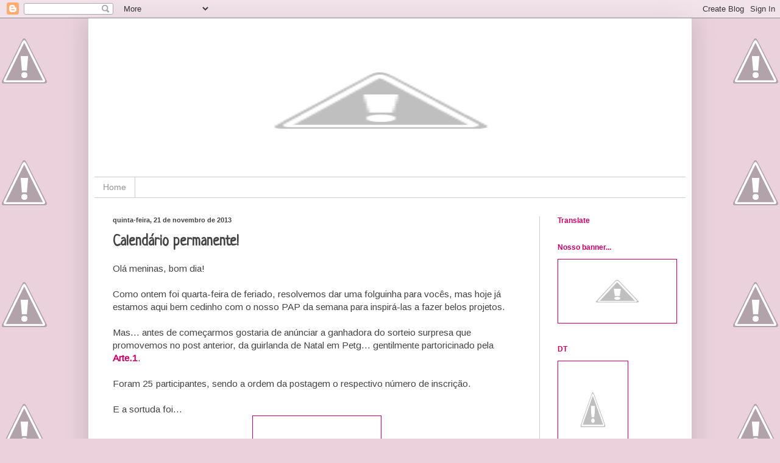

--- FILE ---
content_type: text/html; charset=UTF-8
request_url: http://boutiquemagnolia.blogspot.com/2013/11/calendario-permanente.html
body_size: 21225
content:
<!DOCTYPE html>
<html class='v2' dir='ltr' xmlns='http://www.w3.org/1999/xhtml' xmlns:b='http://www.google.com/2005/gml/b' xmlns:data='http://www.google.com/2005/gml/data' xmlns:expr='http://www.google.com/2005/gml/expr'>
<head>
<link href='https://www.blogger.com/static/v1/widgets/335934321-css_bundle_v2.css' rel='stylesheet' type='text/css'/>
<meta content='width=1100' name='viewport'/>
<meta content='text/html; charset=UTF-8' http-equiv='Content-Type'/>
<meta content='blogger' name='generator'/>
<link href='http://boutiquemagnolia.blogspot.com/favicon.ico' rel='icon' type='image/x-icon'/>
<link href='http://boutiquemagnolia.blogspot.com/2013/11/calendario-permanente.html' rel='canonical'/>
<link rel="alternate" type="application/atom+xml" title="&#8763; Boutique Magnolia &#8763;  - Atom" href="http://boutiquemagnolia.blogspot.com/feeds/posts/default" />
<link rel="alternate" type="application/rss+xml" title="&#8763; Boutique Magnolia &#8763;  - RSS" href="http://boutiquemagnolia.blogspot.com/feeds/posts/default?alt=rss" />
<link rel="service.post" type="application/atom+xml" title="&#8763; Boutique Magnolia &#8763;  - Atom" href="https://www.blogger.com/feeds/6010970186226803113/posts/default" />

<link rel="alternate" type="application/atom+xml" title="&#8763; Boutique Magnolia &#8763;  - Atom" href="http://boutiquemagnolia.blogspot.com/feeds/9024499332393884835/comments/default" />
<!--Can't find substitution for tag [blog.ieCssRetrofitLinks]-->
<link href='http://3.bp.blogspot.com/-_cluYI_1tp0/Uo0RO_e1j4I/AAAAAAAAEc0/ypwDZ99bth0/s1600/random.png' rel='image_src'/>
<meta content='http://boutiquemagnolia.blogspot.com/2013/11/calendario-permanente.html' property='og:url'/>
<meta content='Calendário permanente!' property='og:title'/>
<meta content='Olá meninas, bom dia!   Como ontem foi quarta-feira de feriado, resolvemos dar uma folguinha para vocês, mas hoje já estamos aqui bem cedinh...' property='og:description'/>
<meta content='http://3.bp.blogspot.com/-_cluYI_1tp0/Uo0RO_e1j4I/AAAAAAAAEc0/ypwDZ99bth0/w1200-h630-p-k-no-nu/random.png' property='og:image'/>
<title>&#8763; Boutique Magnolia &#8763; : Calendário permanente!</title>
<style type='text/css'>@font-face{font-family:'Arimo';font-style:normal;font-weight:400;font-display:swap;src:url(//fonts.gstatic.com/s/arimo/v35/P5sfzZCDf9_T_3cV7NCUECyoxNk37cxcDRrBdwcoaaQwpBQ.woff2)format('woff2');unicode-range:U+0460-052F,U+1C80-1C8A,U+20B4,U+2DE0-2DFF,U+A640-A69F,U+FE2E-FE2F;}@font-face{font-family:'Arimo';font-style:normal;font-weight:400;font-display:swap;src:url(//fonts.gstatic.com/s/arimo/v35/P5sfzZCDf9_T_3cV7NCUECyoxNk37cxcBBrBdwcoaaQwpBQ.woff2)format('woff2');unicode-range:U+0301,U+0400-045F,U+0490-0491,U+04B0-04B1,U+2116;}@font-face{font-family:'Arimo';font-style:normal;font-weight:400;font-display:swap;src:url(//fonts.gstatic.com/s/arimo/v35/P5sfzZCDf9_T_3cV7NCUECyoxNk37cxcDBrBdwcoaaQwpBQ.woff2)format('woff2');unicode-range:U+1F00-1FFF;}@font-face{font-family:'Arimo';font-style:normal;font-weight:400;font-display:swap;src:url(//fonts.gstatic.com/s/arimo/v35/P5sfzZCDf9_T_3cV7NCUECyoxNk37cxcAxrBdwcoaaQwpBQ.woff2)format('woff2');unicode-range:U+0370-0377,U+037A-037F,U+0384-038A,U+038C,U+038E-03A1,U+03A3-03FF;}@font-face{font-family:'Arimo';font-style:normal;font-weight:400;font-display:swap;src:url(//fonts.gstatic.com/s/arimo/v35/P5sfzZCDf9_T_3cV7NCUECyoxNk37cxcAhrBdwcoaaQwpBQ.woff2)format('woff2');unicode-range:U+0307-0308,U+0590-05FF,U+200C-2010,U+20AA,U+25CC,U+FB1D-FB4F;}@font-face{font-family:'Arimo';font-style:normal;font-weight:400;font-display:swap;src:url(//fonts.gstatic.com/s/arimo/v35/P5sfzZCDf9_T_3cV7NCUECyoxNk37cxcDxrBdwcoaaQwpBQ.woff2)format('woff2');unicode-range:U+0102-0103,U+0110-0111,U+0128-0129,U+0168-0169,U+01A0-01A1,U+01AF-01B0,U+0300-0301,U+0303-0304,U+0308-0309,U+0323,U+0329,U+1EA0-1EF9,U+20AB;}@font-face{font-family:'Arimo';font-style:normal;font-weight:400;font-display:swap;src:url(//fonts.gstatic.com/s/arimo/v35/P5sfzZCDf9_T_3cV7NCUECyoxNk37cxcDhrBdwcoaaQwpBQ.woff2)format('woff2');unicode-range:U+0100-02BA,U+02BD-02C5,U+02C7-02CC,U+02CE-02D7,U+02DD-02FF,U+0304,U+0308,U+0329,U+1D00-1DBF,U+1E00-1E9F,U+1EF2-1EFF,U+2020,U+20A0-20AB,U+20AD-20C0,U+2113,U+2C60-2C7F,U+A720-A7FF;}@font-face{font-family:'Arimo';font-style:normal;font-weight:400;font-display:swap;src:url(//fonts.gstatic.com/s/arimo/v35/P5sfzZCDf9_T_3cV7NCUECyoxNk37cxcABrBdwcoaaQw.woff2)format('woff2');unicode-range:U+0000-00FF,U+0131,U+0152-0153,U+02BB-02BC,U+02C6,U+02DA,U+02DC,U+0304,U+0308,U+0329,U+2000-206F,U+20AC,U+2122,U+2191,U+2193,U+2212,U+2215,U+FEFF,U+FFFD;}@font-face{font-family:'Neucha';font-style:normal;font-weight:400;font-display:swap;src:url(//fonts.gstatic.com/s/neucha/v18/q5uGsou0JOdh94bfuQltKRZUgbxR.woff2)format('woff2');unicode-range:U+0301,U+0400-045F,U+0490-0491,U+04B0-04B1,U+2116;}@font-face{font-family:'Neucha';font-style:normal;font-weight:400;font-display:swap;src:url(//fonts.gstatic.com/s/neucha/v18/q5uGsou0JOdh94bfvQltKRZUgQ.woff2)format('woff2');unicode-range:U+0000-00FF,U+0131,U+0152-0153,U+02BB-02BC,U+02C6,U+02DA,U+02DC,U+0304,U+0308,U+0329,U+2000-206F,U+20AC,U+2122,U+2191,U+2193,U+2212,U+2215,U+FEFF,U+FFFD;}</style>
<style id='page-skin-1' type='text/css'><!--
/*
-----------------------------------------------
Blogger Template Style
Name:     Simple
Designer: Blogger
URL:      www.blogger.com
----------------------------------------------- */
/* Content
----------------------------------------------- */
body {
font: normal normal 14px Arimo;
color: #444444;
background: #ead1dc url(http://2.bp.blogspot.com/-HyTSUcc2cB0/VRM1z1U1T0I/AAAAAAAAFf0/oWVpm2ae20Y/s0/bg-butterfly.jpg) repeat fixed top center;
padding: 0 40px 40px 40px;
}
html body .region-inner {
min-width: 0;
max-width: 100%;
width: auto;
}
h2 {
font-size: 22px;
}
a:link {
text-decoration:none;
color: #cc0066;
}
a:visited {
text-decoration:none;
color: #cc0066;
}
a:hover {
text-decoration:underline;
color: #cc0066;
}
.body-fauxcolumn-outer .fauxcolumn-inner {
background: transparent none repeat scroll top left;
_background-image: none;
}
.body-fauxcolumn-outer .cap-top {
position: absolute;
z-index: 1;
height: 400px;
width: 100%;
}
.body-fauxcolumn-outer .cap-top .cap-left {
width: 100%;
background: transparent none repeat-x scroll top left;
_background-image: none;
}
.content-outer {
-moz-box-shadow: 0 0 40px rgba(0, 0, 0, .15);
-webkit-box-shadow: 0 0 5px rgba(0, 0, 0, .15);
-goog-ms-box-shadow: 0 0 10px #333333;
box-shadow: 0 0 40px rgba(0, 0, 0, .15);
margin-bottom: 1px;
}
.content-inner {
padding: 10px 10px;
}
.content-inner {
background-color: #ffffff;
}
/* Header
----------------------------------------------- */
.header-outer {
background: transparent none repeat-x scroll 0 -400px;
_background-image: none;
}
.Header h1 {
font: normal normal 60px Arial, Tahoma, Helvetica, FreeSans, sans-serif;
color: transparent;
text-shadow: -1px -1px 1px rgba(0, 0, 0, .2);
}
.Header h1 a {
color: transparent;
}
.Header .description {
font-size: 140%;
color: #cc0066;
}
.header-inner .Header .titlewrapper {
padding: 22px 30px;
}
.header-inner .Header .descriptionwrapper {
padding: 0 30px;
}
/* Tabs
----------------------------------------------- */
.tabs-inner .section:first-child {
border-top: 1px solid #cccccc;
}
.tabs-inner .section:first-child ul {
margin-top: -1px;
border-top: 1px solid #cccccc;
border-left: 0 solid #cccccc;
border-right: 0 solid #cccccc;
}
.tabs-inner .widget ul {
background: transparent url(//www.blogblog.com/1kt/simple/gradients_light.png) repeat-x scroll 0 -800px;
_background-image: none;
border-bottom: 1px solid #cccccc;
margin-top: 0;
margin-left: -30px;
margin-right: -30px;
}
.tabs-inner .widget li a {
display: inline-block;
padding: .6em 1em;
font: normal normal 14px 'Trebuchet MS', Trebuchet, sans-serif;
color: #959595;
border-left: 1px solid #ffffff;
border-right: 1px solid #cccccc;
}
.tabs-inner .widget li:first-child a {
border-left: none;
}
.tabs-inner .widget li.selected a, .tabs-inner .widget li a:hover {
color: #cc0066;
background-color: transparent;
text-decoration: none;
}
/* Columns
----------------------------------------------- */
.main-outer {
border-top: 0 solid #cccccc;
}
.fauxcolumn-left-outer .fauxcolumn-inner {
border-right: 1px solid #cccccc;
}
.fauxcolumn-right-outer .fauxcolumn-inner {
border-left: 1px solid #cccccc;
}
/* Headings
----------------------------------------------- */
div.widget > h2,
div.widget h2.title {
margin: 0 0 1em 0;
font: normal bold 12px Arial, Tahoma, Helvetica, FreeSans, sans-serif;
color: #cc0066;
}
/* Widgets
----------------------------------------------- */
.widget .zippy {
color: #959595;
text-shadow: 2px 2px 1px rgba(0, 0, 0, .1);
}
.widget .popular-posts ul {
list-style: none;
}
/* Posts
----------------------------------------------- */
h2.date-header {
font: normal bold 11px Arial, Tahoma, Helvetica, FreeSans, sans-serif;
}
.date-header span {
background-color: transparent;
color: #444444;
padding: inherit;
letter-spacing: inherit;
margin: inherit;
}
.main-inner {
padding-top: 30px;
padding-bottom: 30px;
}
.main-inner .column-center-inner {
padding: 0 15px;
}
.main-inner .column-center-inner .section {
margin: 0 15px;
}
.post {
margin: 0 0 25px 0;
}
h3.post-title, .comments h4 {
font: normal bold 24px Neucha;
margin: .75em 0 0;
}
.post-body {
font-size: 110%;
line-height: 1.4;
position: relative;
}
.post-body img, .post-body .tr-caption-container, .Profile img, .Image img,
.BlogList .item-thumbnail img {
padding: 2px;
background: transparent;
border: 1px solid #cc0066;
-moz-box-shadow: 1px 1px 5px rgba(0, 0, 0, .1);
-webkit-box-shadow: 1px 1px 5px rgba(0, 0, 0, .1);
box-shadow: 1px 1px 5px rgba(0, 0, 0, .1);
}
.post-body img, .post-body .tr-caption-container {
padding: 5px;
}
.post-body .tr-caption-container {
color: #5d5d5d;
}
.post-body .tr-caption-container img {
padding: 0;
background: transparent;
border: none;
-moz-box-shadow: 0 0 0 rgba(0, 0, 0, .1);
-webkit-box-shadow: 0 0 0 rgba(0, 0, 0, .1);
box-shadow: 0 0 0 rgba(0, 0, 0, .1);
}
.post-header {
margin: 0 0 1.5em;
line-height: 1.6;
font-size: 90%;
}
.post-footer {
margin: 20px -2px 0;
padding: 5px 10px;
color: #5d5d5d;
background-color: transparent;
border-bottom: 1px solid transparent;
line-height: 1.6;
font-size: 90%;
}
#comments .comment-author {
padding-top: 1.5em;
border-top: 1px solid #cccccc;
background-position: 0 1.5em;
}
#comments .comment-author:first-child {
padding-top: 0;
border-top: none;
}
.avatar-image-container {
margin: .2em 0 0;
}
#comments .avatar-image-container img {
border: 1px solid #cc0066;
}
/* Comments
----------------------------------------------- */
.comments .comments-content .icon.blog-author {
background-repeat: no-repeat;
background-image: url([data-uri]);
}
.comments .comments-content .loadmore a {
border-top: 1px solid #959595;
border-bottom: 1px solid #959595;
}
.comments .comment-thread.inline-thread {
background-color: transparent;
}
.comments .continue {
border-top: 2px solid #959595;
}
/* Accents
---------------------------------------------- */
.section-columns td.columns-cell {
border-left: 1px solid #cccccc;
}
.blog-pager {
background: transparent none no-repeat scroll top center;
}
.blog-pager-older-link, .home-link,
.blog-pager-newer-link {
background-color: #ffffff;
padding: 5px;
}
.footer-outer {
border-top: 0 dashed #bbbbbb;
}
/* Mobile
----------------------------------------------- */
body.mobile  {
background-size: auto;
}
.mobile .body-fauxcolumn-outer {
background: transparent none repeat scroll top left;
}
.mobile .body-fauxcolumn-outer .cap-top {
background-size: 100% auto;
}
.mobile .content-outer {
-webkit-box-shadow: 0 0 3px rgba(0, 0, 0, .15);
box-shadow: 0 0 3px rgba(0, 0, 0, .15);
}
.mobile .tabs-inner .widget ul {
margin-left: 0;
margin-right: 0;
}
.mobile .post {
margin: 0;
}
.mobile .main-inner .column-center-inner .section {
margin: 0;
}
.mobile .date-header span {
padding: 0.1em 10px;
margin: 0 -10px;
}
.mobile h3.post-title {
margin: 0;
}
.mobile .blog-pager {
background: transparent none no-repeat scroll top center;
}
.mobile .footer-outer {
border-top: none;
}
.mobile .main-inner, .mobile .footer-inner {
background-color: #ffffff;
}
.mobile-index-contents {
color: #444444;
}
.mobile-link-button {
background-color: #cc0066;
}
.mobile-link-button a:link, .mobile-link-button a:visited {
color: #ffffff;
}
.mobile .tabs-inner .section:first-child {
border-top: none;
}
.mobile .tabs-inner .PageList .widget-content {
background-color: transparent;
color: #cc0066;
border-top: 1px solid #cccccc;
border-bottom: 1px solid #cccccc;
}
.mobile .tabs-inner .PageList .widget-content .pagelist-arrow {
border-left: 1px solid #cccccc;
}

--></style>
<style id='template-skin-1' type='text/css'><!--
body {
min-width: 990px;
}
.content-outer, .content-fauxcolumn-outer, .region-inner {
min-width: 990px;
max-width: 990px;
_width: 990px;
}
.main-inner .columns {
padding-left: 0px;
padding-right: 240px;
}
.main-inner .fauxcolumn-center-outer {
left: 0px;
right: 240px;
/* IE6 does not respect left and right together */
_width: expression(this.parentNode.offsetWidth -
parseInt("0px") -
parseInt("240px") + 'px');
}
.main-inner .fauxcolumn-left-outer {
width: 0px;
}
.main-inner .fauxcolumn-right-outer {
width: 240px;
}
.main-inner .column-left-outer {
width: 0px;
right: 100%;
margin-left: -0px;
}
.main-inner .column-right-outer {
width: 240px;
margin-right: -240px;
}
#layout {
min-width: 0;
}
#layout .content-outer {
min-width: 0;
width: 800px;
}
#layout .region-inner {
min-width: 0;
width: auto;
}
--></style>
<link href='https://www.blogger.com/dyn-css/authorization.css?targetBlogID=6010970186226803113&amp;zx=c1c9e98c-760f-445e-9fb4-c4e43431b39b' media='none' onload='if(media!=&#39;all&#39;)media=&#39;all&#39;' rel='stylesheet'/><noscript><link href='https://www.blogger.com/dyn-css/authorization.css?targetBlogID=6010970186226803113&amp;zx=c1c9e98c-760f-445e-9fb4-c4e43431b39b' rel='stylesheet'/></noscript>
<meta name='google-adsense-platform-account' content='ca-host-pub-1556223355139109'/>
<meta name='google-adsense-platform-domain' content='blogspot.com'/>

</head>
<body class='loading variant-pale'>
<div class='navbar section' id='navbar'><div class='widget Navbar' data-version='1' id='Navbar1'><script type="text/javascript">
    function setAttributeOnload(object, attribute, val) {
      if(window.addEventListener) {
        window.addEventListener('load',
          function(){ object[attribute] = val; }, false);
      } else {
        window.attachEvent('onload', function(){ object[attribute] = val; });
      }
    }
  </script>
<div id="navbar-iframe-container"></div>
<script type="text/javascript" src="https://apis.google.com/js/platform.js"></script>
<script type="text/javascript">
      gapi.load("gapi.iframes:gapi.iframes.style.bubble", function() {
        if (gapi.iframes && gapi.iframes.getContext) {
          gapi.iframes.getContext().openChild({
              url: 'https://www.blogger.com/navbar/6010970186226803113?po\x3d9024499332393884835\x26origin\x3dhttp://boutiquemagnolia.blogspot.com',
              where: document.getElementById("navbar-iframe-container"),
              id: "navbar-iframe"
          });
        }
      });
    </script><script type="text/javascript">
(function() {
var script = document.createElement('script');
script.type = 'text/javascript';
script.src = '//pagead2.googlesyndication.com/pagead/js/google_top_exp.js';
var head = document.getElementsByTagName('head')[0];
if (head) {
head.appendChild(script);
}})();
</script>
</div></div>
<div class='body-fauxcolumns'>
<div class='fauxcolumn-outer body-fauxcolumn-outer'>
<div class='cap-top'>
<div class='cap-left'></div>
<div class='cap-right'></div>
</div>
<div class='fauxborder-left'>
<div class='fauxborder-right'></div>
<div class='fauxcolumn-inner'>
</div>
</div>
<div class='cap-bottom'>
<div class='cap-left'></div>
<div class='cap-right'></div>
</div>
</div>
</div>
<div class='content'>
<div class='content-fauxcolumns'>
<div class='fauxcolumn-outer content-fauxcolumn-outer'>
<div class='cap-top'>
<div class='cap-left'></div>
<div class='cap-right'></div>
</div>
<div class='fauxborder-left'>
<div class='fauxborder-right'></div>
<div class='fauxcolumn-inner'>
</div>
</div>
<div class='cap-bottom'>
<div class='cap-left'></div>
<div class='cap-right'></div>
</div>
</div>
</div>
<div class='content-outer'>
<div class='content-cap-top cap-top'>
<div class='cap-left'></div>
<div class='cap-right'></div>
</div>
<div class='fauxborder-left content-fauxborder-left'>
<div class='fauxborder-right content-fauxborder-right'></div>
<div class='content-inner'>
<header>
<div class='header-outer'>
<div class='header-cap-top cap-top'>
<div class='cap-left'></div>
<div class='cap-right'></div>
</div>
<div class='fauxborder-left header-fauxborder-left'>
<div class='fauxborder-right header-fauxborder-right'></div>
<div class='region-inner header-inner'>
<div class='header section' id='header'><div class='widget Header' data-version='1' id='Header1'>
<div id='header-inner'>
<a href='http://boutiquemagnolia.blogspot.com/' style='display: block'>
<img alt='∻ Boutique Magnolia ∻ ' height='250px; ' id='Header1_headerimg' src='http://2.bp.blogspot.com/-GACByWFA_fM/VRM3wZPbIcI/AAAAAAAAFgA/1wJBjWOo21I/s1600/topo-bm.png' style='display: block' width='940px; '/>
</a>
</div>
</div></div>
</div>
</div>
<div class='header-cap-bottom cap-bottom'>
<div class='cap-left'></div>
<div class='cap-right'></div>
</div>
</div>
</header>
<div class='tabs-outer'>
<div class='tabs-cap-top cap-top'>
<div class='cap-left'></div>
<div class='cap-right'></div>
</div>
<div class='fauxborder-left tabs-fauxborder-left'>
<div class='fauxborder-right tabs-fauxborder-right'></div>
<div class='region-inner tabs-inner'>
<div class='tabs section' id='crosscol'><div class='widget PageList' data-version='1' id='PageList1'>
<h2>Páginas</h2>
<div class='widget-content'>
<ul>
<li>
<a href='http://boutiquemagnolia.blogspot.com/'>Home</a>
</li>
</ul>
<div class='clear'></div>
</div>
</div></div>
<div class='tabs no-items section' id='crosscol-overflow'></div>
</div>
</div>
<div class='tabs-cap-bottom cap-bottom'>
<div class='cap-left'></div>
<div class='cap-right'></div>
</div>
</div>
<div class='main-outer'>
<div class='main-cap-top cap-top'>
<div class='cap-left'></div>
<div class='cap-right'></div>
</div>
<div class='fauxborder-left main-fauxborder-left'>
<div class='fauxborder-right main-fauxborder-right'></div>
<div class='region-inner main-inner'>
<div class='columns fauxcolumns'>
<div class='fauxcolumn-outer fauxcolumn-center-outer'>
<div class='cap-top'>
<div class='cap-left'></div>
<div class='cap-right'></div>
</div>
<div class='fauxborder-left'>
<div class='fauxborder-right'></div>
<div class='fauxcolumn-inner'>
</div>
</div>
<div class='cap-bottom'>
<div class='cap-left'></div>
<div class='cap-right'></div>
</div>
</div>
<div class='fauxcolumn-outer fauxcolumn-left-outer'>
<div class='cap-top'>
<div class='cap-left'></div>
<div class='cap-right'></div>
</div>
<div class='fauxborder-left'>
<div class='fauxborder-right'></div>
<div class='fauxcolumn-inner'>
</div>
</div>
<div class='cap-bottom'>
<div class='cap-left'></div>
<div class='cap-right'></div>
</div>
</div>
<div class='fauxcolumn-outer fauxcolumn-right-outer'>
<div class='cap-top'>
<div class='cap-left'></div>
<div class='cap-right'></div>
</div>
<div class='fauxborder-left'>
<div class='fauxborder-right'></div>
<div class='fauxcolumn-inner'>
</div>
</div>
<div class='cap-bottom'>
<div class='cap-left'></div>
<div class='cap-right'></div>
</div>
</div>
<!-- corrects IE6 width calculation -->
<div class='columns-inner'>
<div class='column-center-outer'>
<div class='column-center-inner'>
<div class='main section' id='main'><div class='widget Blog' data-version='1' id='Blog1'>
<div class='blog-posts hfeed'>

          <div class="date-outer">
        
<h2 class='date-header'><span>quinta-feira, 21 de novembro de 2013</span></h2>

          <div class="date-posts">
        
<div class='post-outer'>
<div class='post hentry' itemprop='blogPost' itemscope='itemscope' itemtype='http://schema.org/BlogPosting'>
<meta content='http://3.bp.blogspot.com/-_cluYI_1tp0/Uo0RO_e1j4I/AAAAAAAAEc0/ypwDZ99bth0/s1600/random.png' itemprop='image_url'/>
<meta content='6010970186226803113' itemprop='blogId'/>
<meta content='9024499332393884835' itemprop='postId'/>
<a name='9024499332393884835'></a>
<h3 class='post-title entry-title' itemprop='name'>
Calendário permanente!
</h3>
<div class='post-header'>
<div class='post-header-line-1'></div>
</div>
<div class='post-body entry-content' id='post-body-9024499332393884835' itemprop='description articleBody'>
Olá meninas, bom dia!<br />
<br />
Como ontem foi quarta-feira de feriado, resolvemos dar uma folguinha para vocês, mas hoje já estamos aqui bem cedinho com o nosso PAP da semana para inspirá-las a fazer belos projetos.<br />
<br />
Mas... antes de começarmos gostaria de anúnciar a ganhadora do sorteio surpresa que promovemos no post anterior, da guirlanda de Natal em Petg... gentilmente partoricinado pela <b><a href="http://www.arteponto1.com.br/loja.asp">Arte.1</a></b>.<br />
<br />
Foram 25 participantes, sendo a ordem da postagem o respectivo número de inscrição.<br />
<br />
E a sortuda foi...<br />
<div class="separator" style="clear: both; text-align: center;">
<a href="http://3.bp.blogspot.com/-_cluYI_1tp0/Uo0RO_e1j4I/AAAAAAAAEc0/ypwDZ99bth0/s1600/random.png" imageanchor="1" style="margin-left: 1em; margin-right: 1em;"><img border="0" src="http://3.bp.blogspot.com/-_cluYI_1tp0/Uo0RO_e1j4I/AAAAAAAAEc0/ypwDZ99bth0/s1600/random.png" /></a></div>
<div class="separator" style="clear: both; text-align: center;">
<b>4. Angela Pradeiczuk Ferreira</b></div>
<div class="separator" style="clear: both; text-align: center;">
<br /></div>
<div class="separator" style="clear: both; text-align: center;">
Parabéns querida! Para que possa receber seu prêmio por favor envie seu&nbsp;</div>
<div class="separator" style="clear: both; text-align: center;">
endereço completo para clau.ventura@uol.com.br.</div>
<div class="separator" style="clear: both; text-align: center;">
<br /></div>
<div class="separator" style="clear: both; text-align: left;">
Agora vamos ao projeto?!?!</div>
<br />
Hoje vou dividir com vocês como fazer um lindo calendário permanente... um projeto que aprendi fazer no 3º Encontro do Clube Magnolia São Paulo, promovido pela minha querida amiga Luciana W., na saudosa loja Espaço WR.<br />
<br />
<div style="text-align: center;">
<b>BASE</b></div>
<div class="separator" style="clear: both; text-align: center;">
<a href="http://1.bp.blogspot.com/-M3bb3etinW8/Uo0Nj7b79kI/AAAAAAAAEao/ZoLxSm05lUw/s1600/foto01.jpg" imageanchor="1" style="margin-left: 1em; margin-right: 1em;"><img border="0" height="300" src="http://1.bp.blogspot.com/-M3bb3etinW8/Uo0Nj7b79kI/AAAAAAAAEao/ZoLxSm05lUw/s400/foto01.jpg" width="400" /></a></div>
<div class="separator" style="clear: both; text-align: center;">
<b>Passo 1 -</b> Corte um cardstok no formato 30,5 x 13,5 cm.</div>
<div style="text-align: center;">
Faça vincos na marcações assinaladas na imagem e reforce com&nbsp;</div>
<div style="text-align: center;">
uma dobradeira.</div>
<br />
<div class="separator" style="clear: both; text-align: center;">
<a href="http://1.bp.blogspot.com/-o_NHmGJa5DI/Uo0Nj0y3rvI/AAAAAAAAEas/cZUVOlmMLbM/s1600/foto02.jpg" imageanchor="1" style="margin-left: 1em; margin-right: 1em;"><img border="0" height="300" src="http://1.bp.blogspot.com/-o_NHmGJa5DI/Uo0Nj0y3rvI/AAAAAAAAEas/cZUVOlmMLbM/s400/foto02.jpg" width="400" /></a></div>
<div class="separator" style="clear: both; text-align: center;">
<b>Passo 2 -</b> Começe pela dobra de 2,5 cm e cole desta forma.</div>
<br />
<div class="separator" style="clear: both; text-align: center;">
<a href="http://2.bp.blogspot.com/-hR6BuedZynY/Uo0Nhn0DIMI/AAAAAAAAEag/Qv0tqbbit6Q/s1600/foto03.jpg" imageanchor="1" style="margin-left: 1em; margin-right: 1em;"><img border="0" height="300" src="http://2.bp.blogspot.com/-hR6BuedZynY/Uo0Nhn0DIMI/AAAAAAAAEag/Qv0tqbbit6Q/s400/foto03.jpg" width="400" /></a></div>
<div class="separator" style="clear: both; text-align: center;">
<b>Passo 3 -</b> Agora finalize dobrando o outro lado desta forma.</div>
<br />
<div class="separator" style="clear: both; text-align: center;">
<a href="http://4.bp.blogspot.com/-JBzVomETPdI/Uo0Nr8cVRvI/AAAAAAAAEbA/3wJVJbjLxp8/s1600/foto04.jpg" imageanchor="1" style="margin-left: 1em; margin-right: 1em;"><img border="0" height="300" src="http://4.bp.blogspot.com/-JBzVomETPdI/Uo0Nr8cVRvI/AAAAAAAAEbA/3wJVJbjLxp8/s400/foto04.jpg" width="400" /></a></div>
<div class="separator" style="clear: both; text-align: center;">
<b>Passo 4 - </b>Se preferir você pode fazer como eu, decorar algumas partes</div>
<div class="separator" style="clear: both; text-align: center;">
antes de colar a base, ou também se preferir,</div>
<div class="separator" style="clear: both; text-align: center;">
faça a base já com um papel decorado.</div>
<div style="text-align: center;">
<b><a href="http://happinesscrap.blogspot.com.br/2012/10/3-encontro-clube-da-magnolia-sao-paulo.html" target="_blank">Clique aqui</a></b> e veja como ficou o primeiro calendário que fiz!</div>
<br />
<div class="separator" style="clear: both; text-align: center;">
<a href="http://1.bp.blogspot.com/-WQNA-x3Pgpw/Uo0NtbaywnI/AAAAAAAAEbI/Q_eX03MOac8/s1600/foto05.jpg" imageanchor="1" style="margin-left: 1em; margin-right: 1em;"><img border="0" height="300" src="http://1.bp.blogspot.com/-WQNA-x3Pgpw/Uo0NtbaywnI/AAAAAAAAEbI/Q_eX03MOac8/s400/foto05.jpg" width="400" /></a></div>
<div class="separator" style="clear: both; text-align: center;">
<b>Passo 5 -</b> Cole as partes como indicado e sua base estará pronta!</div>
<div class="separator" style="clear: both; text-align: center;">
<br /></div>
<div class="separator" style="clear: both; text-align: center;">
<b>CUBOS&nbsp;</b></div>
<div class="separator" style="clear: both; text-align: center;">
<a href="http://4.bp.blogspot.com/-Y0sbzjbCSGY/Uo0Nqh9GvmI/AAAAAAAAEa8/D4jchRiXwCw/s1600/foto06.jpg" imageanchor="1" style="margin-left: 1em; margin-right: 1em;"><img border="0" height="300" src="http://4.bp.blogspot.com/-Y0sbzjbCSGY/Uo0Nqh9GvmI/AAAAAAAAEa8/D4jchRiXwCw/s400/foto06.jpg" width="400" /></a></div>
<div class="separator" style="clear: both; text-align: center;">
<b>Passo 6 -</b> Aqui vou fazer um exemplo com um papel de cor diferente</div>
<div class="separator" style="clear: both; text-align: center;">
para facilitar a visualização.&nbsp;</div>
<div class="separator" style="clear: both; text-align: center;">
Corte um cardstock no formato de 17,0 x 14,0 cm. Faça vincos na&nbsp;</div>
<div class="separator" style="clear: both; text-align: center;">
marcações assinaladas na imagem e reforce com uma dobradeira.</div>
<div style="text-align: center;">
<b><span style="color: #cc0000;">OBS.: </span></b>Veja que fiz uma marcação a lápis em 6,0 cm.</div>
<br />
<div class="separator" style="clear: both; text-align: center;">
<a href="http://1.bp.blogspot.com/-Y4UrTck40Es/Uo0Nxb7ojbI/AAAAAAAAEbY/JuSBgTc7FDQ/s1600/foto07.jpg" imageanchor="1" style="margin-left: 1em; margin-right: 1em;"><img border="0" height="300" src="http://1.bp.blogspot.com/-Y4UrTck40Es/Uo0Nxb7ojbI/AAAAAAAAEbY/JuSBgTc7FDQ/s400/foto07.jpg" width="400" /></a></div>
<div class="separator" style="clear: both; text-align: center;">
<b>Passo 7 -</b> Corte e elimine as laterais conforme mostra a imagem.</div>
<div style="text-align: center;">
<b><span style="color: #cc0000;">OBS.:</span></b> o corte deve ser feito a partir da marcação feita a lápis, ficará</div>
<div class="separator" style="clear: both; text-align: center;">
uma "sobrinha" de 1,0 cm.</div>
<div class="separator" style="clear: both; text-align: center;">
<br /></div>
<div class="separator" style="clear: both; text-align: center;">
<a href="http://1.bp.blogspot.com/-bPlUGsDFtXo/Uo1jaqQ_z1I/AAAAAAAAEdI/yVMrRNml6eI/s1600/foto08.jpg" imageanchor="1" style="margin-left: 1em; margin-right: 1em;"><img border="0" height="300" src="http://1.bp.blogspot.com/-bPlUGsDFtXo/Uo1jaqQ_z1I/AAAAAAAAEdI/yVMrRNml6eI/s400/foto08.jpg" width="400" /></a></div>
<div class="separator" style="clear: both; text-align: center;">
<b>Passo 8 -</b> Corte e elmine os cantinhos e libere as partes para&nbsp;</div>
<div class="separator" style="clear: both; text-align: center;">
fazer a dobras e fechamento do cubo.</div>
<br />
<div class="separator" style="clear: both; text-align: center;">
<a href="http://3.bp.blogspot.com/-cxVK4nY7Vg0/Uo0NxFD-R2I/AAAAAAAAEbU/JD6hoMtadEc/s1600/foto09.jpg" imageanchor="1" style="margin-left: 1em; margin-right: 1em;"><img border="0" height="300" src="http://3.bp.blogspot.com/-cxVK4nY7Vg0/Uo0NxFD-R2I/AAAAAAAAEbU/JD6hoMtadEc/s400/foto09.jpg" width="400" /></a></div>
<div class="separator" style="clear: both; text-align: center;">
<b>Passo 9 - </b>Faça picotes nos cantinhos de cada dobra.</div>
<br />
<div class="separator" style="clear: both; text-align: center;">
<a href="http://2.bp.blogspot.com/-AJ5eFh1o9BA/Uo0N1_l3irI/AAAAAAAAEbo/h0iJr-la5s8/s1600/foto10.jpg" imageanchor="1" style="margin-left: 1em; margin-right: 1em;"><img border="0" height="300" src="http://2.bp.blogspot.com/-AJ5eFh1o9BA/Uo0N1_l3irI/AAAAAAAAEbo/h0iJr-la5s8/s400/foto10.jpg" width="400" /></a></div>
<div class="separator" style="clear: both; text-align: center;">
<b>Passo 10 - </b>Agora basta fechar o cubo colando as "dobrinhas" e</div>
<div class="separator" style="clear: both; text-align: center;">
decorar conforme seu gosto e preferência.</div>
<div class="separator" style="clear: both; text-align: center;">
Faça dois cubos iguais e cole os números da seguinte forma:</div>
<div class="separator" style="clear: both; text-align: center;">
<b>Cubo 1, números:</b> 2, 1, 0, 7, 9 (que também valerá pelo "6") e 8</div>
<div class="separator" style="clear: both; text-align: center;">
<b>Cubo 2, numeros:</b> 0, 3, 2, 1, 5 e 4</div>
<br />
<div style="text-align: center;">
<b>SUPORTE MESES</b></div>
<div class="separator" style="clear: both; text-align: center;">
<a href="http://2.bp.blogspot.com/-xXcoej5RG50/Uo0N3epsppI/AAAAAAAAEbw/N6QfDV9qeG0/s1600/foto11.jpg" imageanchor="1" style="margin-left: 1em; margin-right: 1em;"><img border="0" height="300" src="http://2.bp.blogspot.com/-xXcoej5RG50/Uo0N3epsppI/AAAAAAAAEbw/N6QfDV9qeG0/s400/foto11.jpg" width="400" /></a></div>
<div class="separator" style="clear: both; text-align: center;">
<b>Passo 11 - </b>Corte um cardstock no formato de 7,0 x 2,5 cm.</div>
<div class="separator" style="clear: both; text-align: center;">
Faça vincos na marcações assinaladas na imagem e reforce com&nbsp;</div>
<div class="separator" style="clear: both; text-align: center;">
uma dobradeira.</div>
<br />
<div class="separator" style="clear: both; text-align: center;">
<a href="http://4.bp.blogspot.com/-cDSXIVYzwa8/Uo0N5nvsZSI/AAAAAAAAEb8/mcinmkQRgXA/s1600/foto12.jpg" imageanchor="1" style="margin-left: 1em; margin-right: 1em;"><img border="0" height="300" src="http://4.bp.blogspot.com/-cDSXIVYzwa8/Uo0N5nvsZSI/AAAAAAAAEb8/mcinmkQRgXA/s400/foto12.jpg" width="400" /></a></div>
<div class="separator" style="clear: both; text-align: center;">
<b>Passo 12 -</b> Elimine os cantos.</div>
<br />
<div class="separator" style="clear: both; text-align: center;">
<a href="http://3.bp.blogspot.com/-0kyHXmg0qLY/Uo0N7LhQtxI/AAAAAAAAEcE/5JLlL4FJv_g/s1600/foto13.jpg" imageanchor="1" style="margin-left: 1em; margin-right: 1em;"><img border="0" height="300" src="http://3.bp.blogspot.com/-0kyHXmg0qLY/Uo0N7LhQtxI/AAAAAAAAEcE/5JLlL4FJv_g/s400/foto13.jpg" width="400" /></a></div>
<div class="separator" style="clear: both; text-align: center;">
<b>Passo 13 - </b>E cole as pontinhas das dobras desta forma.</div>
<br />
<div class="separator" style="clear: both; text-align: center;">
<a href="http://2.bp.blogspot.com/-aS-HsUYLFnE/Uo0OAx0Z_fI/AAAAAAAAEcM/uaMd_Lu7fng/s1600/foto14.jpg" imageanchor="1" style="margin-left: 1em; margin-right: 1em;"><img border="0" height="300" src="http://2.bp.blogspot.com/-aS-HsUYLFnE/Uo0OAx0Z_fI/AAAAAAAAEcM/uaMd_Lu7fng/s400/foto14.jpg" width="400" /></a></div>
<div class="separator" style="clear: both; text-align: center;">
<b>Passo 14 -</b> Agora é só fixar o suporte na base e decorar</div>
<div class="separator" style="clear: both; text-align: center;">
conforme seu gosto e preferência.</div>
<div class="separator" style="clear: both; text-align: center;">
Faça download no link abaixo, da fonte que utilizei e o arquivo com os meses para</div>
<div class="separator" style="clear: both; text-align: center;">
imprimir, recortar e colocar no suporte.</div>
<div style="text-align: center;">
<b><a href="http://www.sendspace.com/file/q1k1fe">DOWNLOAD AQUI!</a></b></div>
<br />
<div class="separator" style="clear: both; text-align: center;">
<a href="http://4.bp.blogspot.com/-Aq--DGs6gC4/Uo0ODbXesYI/AAAAAAAAEcc/aXRnaEHxQzk/s1600/foto15.jpg" imageanchor="1" style="margin-left: 1em; margin-right: 1em;"><img border="0" height="300" src="http://4.bp.blogspot.com/-Aq--DGs6gC4/Uo0ODbXesYI/AAAAAAAAEcc/aXRnaEHxQzk/s400/foto15.jpg" width="400" /></a></div>
<br />
<div class="separator" style="clear: both; text-align: center;">
<a href="http://4.bp.blogspot.com/-HEW4GTLMJ9c/Uo0OCUuhJyI/AAAAAAAAEcU/Ug7Sk2ZkH5Q/s1600/foto16.jpg" imageanchor="1" style="margin-left: 1em; margin-right: 1em;"><img border="0" height="300" src="http://4.bp.blogspot.com/-HEW4GTLMJ9c/Uo0OCUuhJyI/AAAAAAAAEcU/Ug7Sk2ZkH5Q/s400/foto16.jpg" width="400" /></a></div>
<br />
<div class="separator" style="clear: both; text-align: center;">
<a href="http://3.bp.blogspot.com/-KHsku0Ohlqo/Uo0OFslxaDI/AAAAAAAAEck/2FgCvX5X3kg/s1600/foto17.jpg" imageanchor="1" style="margin-left: 1em; margin-right: 1em;"><img border="0" height="400" src="http://3.bp.blogspot.com/-KHsku0Ohlqo/Uo0OFslxaDI/AAAAAAAAEck/2FgCvX5X3kg/s400/foto17.jpg" width="300" /></a></div>
<div class="separator" style="clear: both; text-align: left;">
<br /></div>
<div class="separator" style="clear: both; text-align: left;">
Espero que tenham gostado do projeto!</div>
<div class="separator" style="clear: both; text-align: left;">
<br /></div>
<div class="separator" style="clear: both; text-align: left;">
Dúvidas, críticas ou sugestões, basta mandar um e-mail para clau.ventura@uol.com.br ou deixar um comentário nest post.</div>
<div class="separator" style="clear: both; text-align: left;">
<br /></div>
<div class="separator" style="clear: both; text-align: left;">
<b><i>Beijos, Claudia</i></b></div>
<div style='clear: both;'></div>
</div>
<div class='post-footer'>
<div class='post-footer-line post-footer-line-1'><span class='post-author vcard'>
Postado por
<span class='fn' itemprop='author' itemscope='itemscope' itemtype='http://schema.org/Person'>
<meta content='https://www.blogger.com/profile/10161926716735649672' itemprop='url'/>
<a class='g-profile' href='https://www.blogger.com/profile/10161926716735649672' rel='author' title='author profile'>
<span itemprop='name'>Claudia Ventura</span>
</a>
</span>
</span>
<span class='post-timestamp'>
às
<meta content='http://boutiquemagnolia.blogspot.com/2013/11/calendario-permanente.html' itemprop='url'/>
<a class='timestamp-link' href='http://boutiquemagnolia.blogspot.com/2013/11/calendario-permanente.html' rel='bookmark' title='permanent link'><abbr class='published' itemprop='datePublished' title='2013-11-21T00:55:00-08:00'>00:55</abbr></a>
</span>
<span class='post-comment-link'>
</span>
<span class='post-icons'>
<span class='item-control blog-admin pid-1358406420'>
<a href='https://www.blogger.com/post-edit.g?blogID=6010970186226803113&postID=9024499332393884835&from=pencil' title='Editar post'>
<img alt='' class='icon-action' height='18' src='https://resources.blogblog.com/img/icon18_edit_allbkg.gif' width='18'/>
</a>
</span>
</span>
<div class='post-share-buttons goog-inline-block'>
<a class='goog-inline-block share-button sb-email' href='https://www.blogger.com/share-post.g?blogID=6010970186226803113&postID=9024499332393884835&target=email' target='_blank' title='Enviar por e-mail'><span class='share-button-link-text'>Enviar por e-mail</span></a><a class='goog-inline-block share-button sb-blog' href='https://www.blogger.com/share-post.g?blogID=6010970186226803113&postID=9024499332393884835&target=blog' onclick='window.open(this.href, "_blank", "height=270,width=475"); return false;' target='_blank' title='Postar no blog!'><span class='share-button-link-text'>Postar no blog!</span></a><a class='goog-inline-block share-button sb-twitter' href='https://www.blogger.com/share-post.g?blogID=6010970186226803113&postID=9024499332393884835&target=twitter' target='_blank' title='Compartilhar no X'><span class='share-button-link-text'>Compartilhar no X</span></a><a class='goog-inline-block share-button sb-facebook' href='https://www.blogger.com/share-post.g?blogID=6010970186226803113&postID=9024499332393884835&target=facebook' onclick='window.open(this.href, "_blank", "height=430,width=640"); return false;' target='_blank' title='Compartilhar no Facebook'><span class='share-button-link-text'>Compartilhar no Facebook</span></a><a class='goog-inline-block share-button sb-pinterest' href='https://www.blogger.com/share-post.g?blogID=6010970186226803113&postID=9024499332393884835&target=pinterest' target='_blank' title='Compartilhar com o Pinterest'><span class='share-button-link-text'>Compartilhar com o Pinterest</span></a>
</div>
</div>
<div class='post-footer-line post-footer-line-2'><span class='post-labels'>
Marcadores:
<a href='http://boutiquemagnolia.blogspot.com/search/label/Calend%C3%A1rio' rel='tag'>Calendário</a>,
<a href='http://boutiquemagnolia.blogspot.com/search/label/Foto%20Tutorial' rel='tag'>Foto Tutorial</a>
</span>
</div>
<div class='post-footer-line post-footer-line-3'><span class='post-location'>
</span>
</div>
</div>
</div>
<div class='comments' id='comments'>
<a name='comments'></a>
<h4>14 comentários:</h4>
<div class='comments-content'>
<script async='async' src='' type='text/javascript'></script>
<script type='text/javascript'>
    (function() {
      var items = null;
      var msgs = null;
      var config = {};

// <![CDATA[
      var cursor = null;
      if (items && items.length > 0) {
        cursor = parseInt(items[items.length - 1].timestamp) + 1;
      }

      var bodyFromEntry = function(entry) {
        var text = (entry &&
                    ((entry.content && entry.content.$t) ||
                     (entry.summary && entry.summary.$t))) ||
            '';
        if (entry && entry.gd$extendedProperty) {
          for (var k in entry.gd$extendedProperty) {
            if (entry.gd$extendedProperty[k].name == 'blogger.contentRemoved') {
              return '<span class="deleted-comment">' + text + '</span>';
            }
          }
        }
        return text;
      }

      var parse = function(data) {
        cursor = null;
        var comments = [];
        if (data && data.feed && data.feed.entry) {
          for (var i = 0, entry; entry = data.feed.entry[i]; i++) {
            var comment = {};
            // comment ID, parsed out of the original id format
            var id = /blog-(\d+).post-(\d+)/.exec(entry.id.$t);
            comment.id = id ? id[2] : null;
            comment.body = bodyFromEntry(entry);
            comment.timestamp = Date.parse(entry.published.$t) + '';
            if (entry.author && entry.author.constructor === Array) {
              var auth = entry.author[0];
              if (auth) {
                comment.author = {
                  name: (auth.name ? auth.name.$t : undefined),
                  profileUrl: (auth.uri ? auth.uri.$t : undefined),
                  avatarUrl: (auth.gd$image ? auth.gd$image.src : undefined)
                };
              }
            }
            if (entry.link) {
              if (entry.link[2]) {
                comment.link = comment.permalink = entry.link[2].href;
              }
              if (entry.link[3]) {
                var pid = /.*comments\/default\/(\d+)\?.*/.exec(entry.link[3].href);
                if (pid && pid[1]) {
                  comment.parentId = pid[1];
                }
              }
            }
            comment.deleteclass = 'item-control blog-admin';
            if (entry.gd$extendedProperty) {
              for (var k in entry.gd$extendedProperty) {
                if (entry.gd$extendedProperty[k].name == 'blogger.itemClass') {
                  comment.deleteclass += ' ' + entry.gd$extendedProperty[k].value;
                } else if (entry.gd$extendedProperty[k].name == 'blogger.displayTime') {
                  comment.displayTime = entry.gd$extendedProperty[k].value;
                }
              }
            }
            comments.push(comment);
          }
        }
        return comments;
      };

      var paginator = function(callback) {
        if (hasMore()) {
          var url = config.feed + '?alt=json&v=2&orderby=published&reverse=false&max-results=50';
          if (cursor) {
            url += '&published-min=' + new Date(cursor).toISOString();
          }
          window.bloggercomments = function(data) {
            var parsed = parse(data);
            cursor = parsed.length < 50 ? null
                : parseInt(parsed[parsed.length - 1].timestamp) + 1
            callback(parsed);
            window.bloggercomments = null;
          }
          url += '&callback=bloggercomments';
          var script = document.createElement('script');
          script.type = 'text/javascript';
          script.src = url;
          document.getElementsByTagName('head')[0].appendChild(script);
        }
      };
      var hasMore = function() {
        return !!cursor;
      };
      var getMeta = function(key, comment) {
        if ('iswriter' == key) {
          var matches = !!comment.author
              && comment.author.name == config.authorName
              && comment.author.profileUrl == config.authorUrl;
          return matches ? 'true' : '';
        } else if ('deletelink' == key) {
          return config.baseUri + '/comment/delete/'
               + config.blogId + '/' + comment.id;
        } else if ('deleteclass' == key) {
          return comment.deleteclass;
        }
        return '';
      };

      var replybox = null;
      var replyUrlParts = null;
      var replyParent = undefined;

      var onReply = function(commentId, domId) {
        if (replybox == null) {
          // lazily cache replybox, and adjust to suit this style:
          replybox = document.getElementById('comment-editor');
          if (replybox != null) {
            replybox.height = '250px';
            replybox.style.display = 'block';
            replyUrlParts = replybox.src.split('#');
          }
        }
        if (replybox && (commentId !== replyParent)) {
          replybox.src = '';
          document.getElementById(domId).insertBefore(replybox, null);
          replybox.src = replyUrlParts[0]
              + (commentId ? '&parentID=' + commentId : '')
              + '#' + replyUrlParts[1];
          replyParent = commentId;
        }
      };

      var hash = (window.location.hash || '#').substring(1);
      var startThread, targetComment;
      if (/^comment-form_/.test(hash)) {
        startThread = hash.substring('comment-form_'.length);
      } else if (/^c[0-9]+$/.test(hash)) {
        targetComment = hash.substring(1);
      }

      // Configure commenting API:
      var configJso = {
        'maxDepth': config.maxThreadDepth
      };
      var provider = {
        'id': config.postId,
        'data': items,
        'loadNext': paginator,
        'hasMore': hasMore,
        'getMeta': getMeta,
        'onReply': onReply,
        'rendered': true,
        'initComment': targetComment,
        'initReplyThread': startThread,
        'config': configJso,
        'messages': msgs
      };

      var render = function() {
        if (window.goog && window.goog.comments) {
          var holder = document.getElementById('comment-holder');
          window.goog.comments.render(holder, provider);
        }
      };

      // render now, or queue to render when library loads:
      if (window.goog && window.goog.comments) {
        render();
      } else {
        window.goog = window.goog || {};
        window.goog.comments = window.goog.comments || {};
        window.goog.comments.loadQueue = window.goog.comments.loadQueue || [];
        window.goog.comments.loadQueue.push(render);
      }
    })();
// ]]>
  </script>
<div id='comment-holder'>
<div class="comment-thread toplevel-thread"><ol id="top-ra"><li class="comment" id="c3464279459586937819"><div class="avatar-image-container"><img src="//blogger.googleusercontent.com/img/b/R29vZ2xl/AVvXsEgY56uC-7QYR2i7qTt3w3eULyOKLAIVtNS7dbt1pV5y4QK3MF8elrJFP3gQt6lEX7crDg5PI4rUUT1BD1rSNK-_v7Lyep6h5VMq-qC_f5NWbq8FesVLwDvPc4DxJvIsHVc/s45-c/IMG_20181110_115942777.jpg" alt=""/></div><div class="comment-block"><div class="comment-header"><cite class="user"><a href="https://www.blogger.com/profile/12886486431798275096" rel="nofollow">Vivi Casale</a></cite><span class="icon user "></span><span class="datetime secondary-text"><a rel="nofollow" href="http://boutiquemagnolia.blogspot.com/2013/11/calendario-permanente.html?showComment=1385030278345#c3464279459586937819">21 de novembro de 2013 às 02:37</a></span></div><p class="comment-content">que lindo!! adorei seu calendario!!!!!  bjss</p><span class="comment-actions secondary-text"><a class="comment-reply" target="_self" data-comment-id="3464279459586937819">Responder</a><span class="item-control blog-admin blog-admin pid-726708472"><a target="_self" href="https://www.blogger.com/comment/delete/6010970186226803113/3464279459586937819">Excluir</a></span></span></div><div class="comment-replies"><div id="c3464279459586937819-rt" class="comment-thread inline-thread hidden"><span class="thread-toggle thread-expanded"><span class="thread-arrow"></span><span class="thread-count"><a target="_self">Respostas</a></span></span><ol id="c3464279459586937819-ra" class="thread-chrome thread-expanded"><div></div><div id="c3464279459586937819-continue" class="continue"><a class="comment-reply" target="_self" data-comment-id="3464279459586937819">Responder</a></div></ol></div></div><div class="comment-replybox-single" id="c3464279459586937819-ce"></div></li><li class="comment" id="c2855221109526972307"><div class="avatar-image-container"><img src="//blogger.googleusercontent.com/img/b/R29vZ2xl/AVvXsEi1ymg_juORdOpT_y9fKu6Uf0iMywaN52xhNScz2IlPSZ5mJNwLqP1r-oPEAYdn8U4cgMvHfYQbKZZJndISMnZ9qlKUAkFbw6Jwn0D1Au0f4elV92CfeLr0pikq_1UJKA/s45-c/Imagem+184.jpg" alt=""/></div><div class="comment-block"><div class="comment-header"><cite class="user"><a href="https://www.blogger.com/profile/08166422597598086355" rel="nofollow">Chris Macedo</a></cite><span class="icon user "></span><span class="datetime secondary-text"><a rel="nofollow" href="http://boutiquemagnolia.blogspot.com/2013/11/calendario-permanente.html?showComment=1385036608816#c2855221109526972307">21 de novembro de 2013 às 04:23</a></span></div><p class="comment-content">ahhhhhhh........amei o calendário......vou fazer com certeza...... :) bjinhos</p><span class="comment-actions secondary-text"><a class="comment-reply" target="_self" data-comment-id="2855221109526972307">Responder</a><span class="item-control blog-admin blog-admin pid-232824622"><a target="_self" href="https://www.blogger.com/comment/delete/6010970186226803113/2855221109526972307">Excluir</a></span></span></div><div class="comment-replies"><div id="c2855221109526972307-rt" class="comment-thread inline-thread hidden"><span class="thread-toggle thread-expanded"><span class="thread-arrow"></span><span class="thread-count"><a target="_self">Respostas</a></span></span><ol id="c2855221109526972307-ra" class="thread-chrome thread-expanded"><div></div><div id="c2855221109526972307-continue" class="continue"><a class="comment-reply" target="_self" data-comment-id="2855221109526972307">Responder</a></div></ol></div></div><div class="comment-replybox-single" id="c2855221109526972307-ce"></div></li><li class="comment" id="c5235494839399221469"><div class="avatar-image-container"><img src="//blogger.googleusercontent.com/img/b/R29vZ2xl/AVvXsEgXHX7_FZpeHyBtFI5-xXPHCgF9E7KfP0tktaTMT6mPSIMUAuSG7Nq9aD_DFERtzoNwVu6w_Dax66VzARlTPxNS0_Zbpby2sRs8qRP4IrGTFNKkIUp7Zi1MFEhRKFLRvg/s45-c/C%C3%B3pia+de+DSC03562.JPG" alt=""/></div><div class="comment-block"><div class="comment-header"><cite class="user"><a href="https://www.blogger.com/profile/09820709049359220538" rel="nofollow">Leide Silva</a></cite><span class="icon user "></span><span class="datetime secondary-text"><a rel="nofollow" href="http://boutiquemagnolia.blogspot.com/2013/11/calendario-permanente.html?showComment=1385038251874#c5235494839399221469">21 de novembro de 2013 às 04:50</a></span></div><p class="comment-content">nossa que diferente....amei o calendário!</p><span class="comment-actions secondary-text"><a class="comment-reply" target="_self" data-comment-id="5235494839399221469">Responder</a><span class="item-control blog-admin blog-admin pid-1777331076"><a target="_self" href="https://www.blogger.com/comment/delete/6010970186226803113/5235494839399221469">Excluir</a></span></span></div><div class="comment-replies"><div id="c5235494839399221469-rt" class="comment-thread inline-thread hidden"><span class="thread-toggle thread-expanded"><span class="thread-arrow"></span><span class="thread-count"><a target="_self">Respostas</a></span></span><ol id="c5235494839399221469-ra" class="thread-chrome thread-expanded"><div></div><div id="c5235494839399221469-continue" class="continue"><a class="comment-reply" target="_self" data-comment-id="5235494839399221469">Responder</a></div></ol></div></div><div class="comment-replybox-single" id="c5235494839399221469-ce"></div></li><li class="comment" id="c7922814323994837473"><div class="avatar-image-container"><img src="//resources.blogblog.com/img/blank.gif" alt=""/></div><div class="comment-block"><div class="comment-header"><cite class="user">luciana w</cite><span class="icon user "></span><span class="datetime secondary-text"><a rel="nofollow" href="http://boutiquemagnolia.blogspot.com/2013/11/calendario-permanente.html?showComment=1385043794286#c7922814323994837473">21 de novembro de 2013 às 06:23</a></span></div><p class="comment-content">Amei seu PAP e sua versão, ficaram divinos! Bjs e obrigada pelo carinho!!!!</p><span class="comment-actions secondary-text"><a class="comment-reply" target="_self" data-comment-id="7922814323994837473">Responder</a><span class="item-control blog-admin blog-admin pid-606075241"><a target="_self" href="https://www.blogger.com/comment/delete/6010970186226803113/7922814323994837473">Excluir</a></span></span></div><div class="comment-replies"><div id="c7922814323994837473-rt" class="comment-thread inline-thread hidden"><span class="thread-toggle thread-expanded"><span class="thread-arrow"></span><span class="thread-count"><a target="_self">Respostas</a></span></span><ol id="c7922814323994837473-ra" class="thread-chrome thread-expanded"><div></div><div id="c7922814323994837473-continue" class="continue"><a class="comment-reply" target="_self" data-comment-id="7922814323994837473">Responder</a></div></ol></div></div><div class="comment-replybox-single" id="c7922814323994837473-ce"></div></li><li class="comment" id="c1916417669954250071"><div class="avatar-image-container"><img src="//blogger.googleusercontent.com/img/b/R29vZ2xl/AVvXsEi7Yfl2j0gUjTn5uCMSDCq4iJXXNKdgBW6M-JdkczKNwHHHGsfaMYNpZ-aeBGw2kixrDVdCUG9pg9o-sg7VOIEgkUm1jtJ2HgtA6HET6ubc2uMBJpkXRDCu0UCiJPJpNg/s45-c/241220102335t.jpg" alt=""/></div><div class="comment-block"><div class="comment-header"><cite class="user"><a href="https://www.blogger.com/profile/12007340326344960675" rel="nofollow">Elisabeth Sarkis</a></cite><span class="icon user "></span><span class="datetime secondary-text"><a rel="nofollow" href="http://boutiquemagnolia.blogspot.com/2013/11/calendario-permanente.html?showComment=1385044547322#c1916417669954250071">21 de novembro de 2013 às 06:35</a></span></div><p class="comment-content">Superrrrrrrrrrrrrrrrrrrrrrrr..adorei demaisss,obrigada por compartilhar,bjs</p><span class="comment-actions secondary-text"><a class="comment-reply" target="_self" data-comment-id="1916417669954250071">Responder</a><span class="item-control blog-admin blog-admin pid-1477088221"><a target="_self" href="https://www.blogger.com/comment/delete/6010970186226803113/1916417669954250071">Excluir</a></span></span></div><div class="comment-replies"><div id="c1916417669954250071-rt" class="comment-thread inline-thread hidden"><span class="thread-toggle thread-expanded"><span class="thread-arrow"></span><span class="thread-count"><a target="_self">Respostas</a></span></span><ol id="c1916417669954250071-ra" class="thread-chrome thread-expanded"><div></div><div id="c1916417669954250071-continue" class="continue"><a class="comment-reply" target="_self" data-comment-id="1916417669954250071">Responder</a></div></ol></div></div><div class="comment-replybox-single" id="c1916417669954250071-ce"></div></li><li class="comment" id="c860494582034540719"><div class="avatar-image-container"><img src="//blogger.googleusercontent.com/img/b/R29vZ2xl/AVvXsEiQJQki9wPgxMlA0_oQqEI6mGiJNVopHjSltMUUbhr572iwgF7Hf7phZkaRAXYqakhW0bEaNVAgXGRuE68EeaK_AxJPyPSTwZ-b__qwNtjTS6IhaFVdJqtom5VUIRBhhw/s45-c/P5100008.JPG" alt=""/></div><div class="comment-block"><div class="comment-header"><cite class="user"><a href="https://www.blogger.com/profile/01681244055117181805" rel="nofollow">Lolô Artesanato</a></cite><span class="icon user "></span><span class="datetime secondary-text"><a rel="nofollow" href="http://boutiquemagnolia.blogspot.com/2013/11/calendario-permanente.html?showComment=1385051331367#c860494582034540719">21 de novembro de 2013 às 08:28</a></span></div><p class="comment-content">Que fofurice!!!<br>ameiii Claudinha<br>bjsss<br>Leila</p><span class="comment-actions secondary-text"><a class="comment-reply" target="_self" data-comment-id="860494582034540719">Responder</a><span class="item-control blog-admin blog-admin pid-941617316"><a target="_self" href="https://www.blogger.com/comment/delete/6010970186226803113/860494582034540719">Excluir</a></span></span></div><div class="comment-replies"><div id="c860494582034540719-rt" class="comment-thread inline-thread hidden"><span class="thread-toggle thread-expanded"><span class="thread-arrow"></span><span class="thread-count"><a target="_self">Respostas</a></span></span><ol id="c860494582034540719-ra" class="thread-chrome thread-expanded"><div></div><div id="c860494582034540719-continue" class="continue"><a class="comment-reply" target="_self" data-comment-id="860494582034540719">Responder</a></div></ol></div></div><div class="comment-replybox-single" id="c860494582034540719-ce"></div></li><li class="comment" id="c1465898797376407691"><div class="avatar-image-container"><img src="//www.blogger.com/img/blogger_logo_round_35.png" alt=""/></div><div class="comment-block"><div class="comment-header"><cite class="user"><a href="https://www.blogger.com/profile/06382885449575431824" rel="nofollow">scrapsdalele</a></cite><span class="icon user "></span><span class="datetime secondary-text"><a rel="nofollow" href="http://boutiquemagnolia.blogspot.com/2013/11/calendario-permanente.html?showComment=1385051488668#c1465898797376407691">21 de novembro de 2013 às 08:31</a></span></div><p class="comment-content">Que show esse PAP.  Obrigada por compartilhar. Muito lindo esse calendário.</p><span class="comment-actions secondary-text"><a class="comment-reply" target="_self" data-comment-id="1465898797376407691">Responder</a><span class="item-control blog-admin blog-admin pid-775358242"><a target="_self" href="https://www.blogger.com/comment/delete/6010970186226803113/1465898797376407691">Excluir</a></span></span></div><div class="comment-replies"><div id="c1465898797376407691-rt" class="comment-thread inline-thread hidden"><span class="thread-toggle thread-expanded"><span class="thread-arrow"></span><span class="thread-count"><a target="_self">Respostas</a></span></span><ol id="c1465898797376407691-ra" class="thread-chrome thread-expanded"><div></div><div id="c1465898797376407691-continue" class="continue"><a class="comment-reply" target="_self" data-comment-id="1465898797376407691">Responder</a></div></ol></div></div><div class="comment-replybox-single" id="c1465898797376407691-ce"></div></li><li class="comment" id="c6118750616765290380"><div class="avatar-image-container"><img src="//blogger.googleusercontent.com/img/b/R29vZ2xl/AVvXsEjtwKEcxF4SXlgpK_CDprlWNQ7aOkGMtAe0yV5LfX7fvuvQq7DWGPaS4qklsu8UQGeRdGnjvSIJFi8h97md-9908kuN6yRygbwBCKEfwszOAe8iTMetl5SeS3NEDt4AC-I/s45-c/YoneJan20115.jpg" alt=""/></div><div class="comment-block"><div class="comment-header"><cite class="user"><a href="https://www.blogger.com/profile/00623788688594278735" rel="nofollow">Yone</a></cite><span class="icon user "></span><span class="datetime secondary-text"><a rel="nofollow" href="http://boutiquemagnolia.blogspot.com/2013/11/calendario-permanente.html?showComment=1385062966228#c6118750616765290380">21 de novembro de 2013 às 11:42</a></span></div><p class="comment-content">Que lindo ! Obrigada pelo PAP !<br>Bjs, Yone</p><span class="comment-actions secondary-text"><a class="comment-reply" target="_self" data-comment-id="6118750616765290380">Responder</a><span class="item-control blog-admin blog-admin pid-348444010"><a target="_self" href="https://www.blogger.com/comment/delete/6010970186226803113/6118750616765290380">Excluir</a></span></span></div><div class="comment-replies"><div id="c6118750616765290380-rt" class="comment-thread inline-thread hidden"><span class="thread-toggle thread-expanded"><span class="thread-arrow"></span><span class="thread-count"><a target="_self">Respostas</a></span></span><ol id="c6118750616765290380-ra" class="thread-chrome thread-expanded"><div></div><div id="c6118750616765290380-continue" class="continue"><a class="comment-reply" target="_self" data-comment-id="6118750616765290380">Responder</a></div></ol></div></div><div class="comment-replybox-single" id="c6118750616765290380-ce"></div></li><li class="comment" id="c2635385414798100471"><div class="avatar-image-container"><img src="//www.blogger.com/img/blogger_logo_round_35.png" alt=""/></div><div class="comment-block"><div class="comment-header"><cite class="user"><a href="https://www.blogger.com/profile/01270282430394639377" rel="nofollow">Unknown</a></cite><span class="icon user "></span><span class="datetime secondary-text"><a rel="nofollow" href="http://boutiquemagnolia.blogspot.com/2013/11/calendario-permanente.html?showComment=1385074648610#c2635385414798100471">21 de novembro de 2013 às 14:57</a></span></div><p class="comment-content">Adorei o PAP. super simples e ficou lindo.<br>bjs</p><span class="comment-actions secondary-text"><a class="comment-reply" target="_self" data-comment-id="2635385414798100471">Responder</a><span class="item-control blog-admin blog-admin pid-267695495"><a target="_self" href="https://www.blogger.com/comment/delete/6010970186226803113/2635385414798100471">Excluir</a></span></span></div><div class="comment-replies"><div id="c2635385414798100471-rt" class="comment-thread inline-thread hidden"><span class="thread-toggle thread-expanded"><span class="thread-arrow"></span><span class="thread-count"><a target="_self">Respostas</a></span></span><ol id="c2635385414798100471-ra" class="thread-chrome thread-expanded"><div></div><div id="c2635385414798100471-continue" class="continue"><a class="comment-reply" target="_self" data-comment-id="2635385414798100471">Responder</a></div></ol></div></div><div class="comment-replybox-single" id="c2635385414798100471-ce"></div></li><li class="comment" id="c7101283931804735571"><div class="avatar-image-container"><img src="//blogger.googleusercontent.com/img/b/R29vZ2xl/AVvXsEgFKgpNOjst4ZfF10q3utMWYDKJp6iznRY596QH-1BXYIDeEdKoEzNc1X3IfQVCpSHoM6jF0GXLjfYtJOjwqsQmhfXSyDKl1R74w8SlJvWvOKlKYzd9EJsdJDIcRb0GQFA/s45-c/_MG_1730.JPG" alt=""/></div><div class="comment-block"><div class="comment-header"><cite class="user"><a href="https://www.blogger.com/profile/16487938221393718151" rel="nofollow">Ariadine Gisele Gouvea</a></cite><span class="icon user "></span><span class="datetime secondary-text"><a rel="nofollow" href="http://boutiquemagnolia.blogspot.com/2013/11/calendario-permanente.html?showComment=1385104926866#c7101283931804735571">21 de novembro de 2013 às 23:22</a></span></div><p class="comment-content">Uma graça Claudia , super diferente!!! <br>Vou fazer um pra deixar no meu scrapcanto novo !! Bjinho</p><span class="comment-actions secondary-text"><a class="comment-reply" target="_self" data-comment-id="7101283931804735571">Responder</a><span class="item-control blog-admin blog-admin pid-924399692"><a target="_self" href="https://www.blogger.com/comment/delete/6010970186226803113/7101283931804735571">Excluir</a></span></span></div><div class="comment-replies"><div id="c7101283931804735571-rt" class="comment-thread inline-thread hidden"><span class="thread-toggle thread-expanded"><span class="thread-arrow"></span><span class="thread-count"><a target="_self">Respostas</a></span></span><ol id="c7101283931804735571-ra" class="thread-chrome thread-expanded"><div></div><div id="c7101283931804735571-continue" class="continue"><a class="comment-reply" target="_self" data-comment-id="7101283931804735571">Responder</a></div></ol></div></div><div class="comment-replybox-single" id="c7101283931804735571-ce"></div></li><li class="comment" id="c1931974016427404040"><div class="avatar-image-container"><img src="//blogger.googleusercontent.com/img/b/R29vZ2xl/AVvXsEgFKgpNOjst4ZfF10q3utMWYDKJp6iznRY596QH-1BXYIDeEdKoEzNc1X3IfQVCpSHoM6jF0GXLjfYtJOjwqsQmhfXSyDKl1R74w8SlJvWvOKlKYzd9EJsdJDIcRb0GQFA/s45-c/_MG_1730.JPG" alt=""/></div><div class="comment-block"><div class="comment-header"><cite class="user"><a href="https://www.blogger.com/profile/16487938221393718151" rel="nofollow">Ariadine Gisele Gouvea</a></cite><span class="icon user "></span><span class="datetime secondary-text"><a rel="nofollow" href="http://boutiquemagnolia.blogspot.com/2013/11/calendario-permanente.html?showComment=1385104956104#c1931974016427404040">21 de novembro de 2013 às 23:22</a></span></div><p class="comment-content">Uma graça Claudia , super diferente!!! <br>Vou fazer um pra deixar no meu scrapcanto novo !! Bjinho</p><span class="comment-actions secondary-text"><a class="comment-reply" target="_self" data-comment-id="1931974016427404040">Responder</a><span class="item-control blog-admin blog-admin pid-924399692"><a target="_self" href="https://www.blogger.com/comment/delete/6010970186226803113/1931974016427404040">Excluir</a></span></span></div><div class="comment-replies"><div id="c1931974016427404040-rt" class="comment-thread inline-thread hidden"><span class="thread-toggle thread-expanded"><span class="thread-arrow"></span><span class="thread-count"><a target="_self">Respostas</a></span></span><ol id="c1931974016427404040-ra" class="thread-chrome thread-expanded"><div></div><div id="c1931974016427404040-continue" class="continue"><a class="comment-reply" target="_self" data-comment-id="1931974016427404040">Responder</a></div></ol></div></div><div class="comment-replybox-single" id="c1931974016427404040-ce"></div></li><li class="comment" id="c1055712365304860440"><div class="avatar-image-container"><img src="//www.blogger.com/img/blogger_logo_round_35.png" alt=""/></div><div class="comment-block"><div class="comment-header"><cite class="user"><a href="https://www.blogger.com/profile/03129607512572822554" rel="nofollow">Unknown</a></cite><span class="icon user "></span><span class="datetime secondary-text"><a rel="nofollow" href="http://boutiquemagnolia.blogspot.com/2013/11/calendario-permanente.html?showComment=1385119676963#c1055712365304860440">22 de novembro de 2013 às 03:27</a></span></div><p class="comment-content">Adorei o presente!! Obrigada à Arte.1 pela gentileza e obrigada a todas vocês, meninas!</p><span class="comment-actions secondary-text"><a class="comment-reply" target="_self" data-comment-id="1055712365304860440">Responder</a><span class="item-control blog-admin blog-admin pid-713554253"><a target="_self" href="https://www.blogger.com/comment/delete/6010970186226803113/1055712365304860440">Excluir</a></span></span></div><div class="comment-replies"><div id="c1055712365304860440-rt" class="comment-thread inline-thread hidden"><span class="thread-toggle thread-expanded"><span class="thread-arrow"></span><span class="thread-count"><a target="_self">Respostas</a></span></span><ol id="c1055712365304860440-ra" class="thread-chrome thread-expanded"><div></div><div id="c1055712365304860440-continue" class="continue"><a class="comment-reply" target="_self" data-comment-id="1055712365304860440">Responder</a></div></ol></div></div><div class="comment-replybox-single" id="c1055712365304860440-ce"></div></li><li class="comment" id="c7888291422682001275"><div class="avatar-image-container"><img src="//blogger.googleusercontent.com/img/b/R29vZ2xl/AVvXsEh3XjVggampIfCCo0cVlgEXY9T_QKYzzcbHm9jEDrahE37bNzh6Oa8T6Ymks1qcVh_0061szBWg3eyKgZMdfoUuOWEJI7HhWvAwG3J2xA5j1HokpU2v2kEJ-4EqrMBBQJU/s45-c/IMG_8038.JPG" alt=""/></div><div class="comment-block"><div class="comment-header"><cite class="user"><a href="https://www.blogger.com/profile/05626408210761009618" rel="nofollow">Iris</a></cite><span class="icon user "></span><span class="datetime secondary-text"><a rel="nofollow" href="http://boutiquemagnolia.blogspot.com/2013/11/calendario-permanente.html?showComment=1385214173004#c7888291422682001275">23 de novembro de 2013 às 05:42</a></span></div><p class="comment-content">Lindo!bjs.</p><span class="comment-actions secondary-text"><a class="comment-reply" target="_self" data-comment-id="7888291422682001275">Responder</a><span class="item-control blog-admin blog-admin pid-1503289005"><a target="_self" href="https://www.blogger.com/comment/delete/6010970186226803113/7888291422682001275">Excluir</a></span></span></div><div class="comment-replies"><div id="c7888291422682001275-rt" class="comment-thread inline-thread hidden"><span class="thread-toggle thread-expanded"><span class="thread-arrow"></span><span class="thread-count"><a target="_self">Respostas</a></span></span><ol id="c7888291422682001275-ra" class="thread-chrome thread-expanded"><div></div><div id="c7888291422682001275-continue" class="continue"><a class="comment-reply" target="_self" data-comment-id="7888291422682001275">Responder</a></div></ol></div></div><div class="comment-replybox-single" id="c7888291422682001275-ce"></div></li><li class="comment" id="c6386071877251613116"><div class="avatar-image-container"><img src="//4.bp.blogspot.com/-HDrfkJqHja8/Uy9R-h1cHCI/AAAAAAAAE4w/4ofw6oJMLIk/s35/*" alt=""/></div><div class="comment-block"><div class="comment-header"><cite class="user"><a href="https://www.blogger.com/profile/10161926716735649672" rel="nofollow">Claudia Ventura</a></cite><span class="icon user blog-author"></span><span class="datetime secondary-text"><a rel="nofollow" href="http://boutiquemagnolia.blogspot.com/2013/11/calendario-permanente.html?showComment=1385720980498#c6386071877251613116">29 de novembro de 2013 às 02:29</a></span></div><p class="comment-content">Obrigada meninas!<br>Fico feliz que vocês gostaram do projeto e do PAP!<br>Bjs</p><span class="comment-actions secondary-text"><a class="comment-reply" target="_self" data-comment-id="6386071877251613116">Responder</a><span class="item-control blog-admin blog-admin pid-1358406420"><a target="_self" href="https://www.blogger.com/comment/delete/6010970186226803113/6386071877251613116">Excluir</a></span></span></div><div class="comment-replies"><div id="c6386071877251613116-rt" class="comment-thread inline-thread hidden"><span class="thread-toggle thread-expanded"><span class="thread-arrow"></span><span class="thread-count"><a target="_self">Respostas</a></span></span><ol id="c6386071877251613116-ra" class="thread-chrome thread-expanded"><div></div><div id="c6386071877251613116-continue" class="continue"><a class="comment-reply" target="_self" data-comment-id="6386071877251613116">Responder</a></div></ol></div></div><div class="comment-replybox-single" id="c6386071877251613116-ce"></div></li></ol><div id="top-continue" class="continue"><a class="comment-reply" target="_self">Adicionar comentário</a></div><div class="comment-replybox-thread" id="top-ce"></div><div class="loadmore hidden" data-post-id="9024499332393884835"><a target="_self">Carregar mais...</a></div></div>
</div>
</div>
<p class='comment-footer'>
<div class='comment-form'>
<a name='comment-form'></a>
<p>Recadinhos são sempre Bem Vindos!!!!</p>
<a href='https://www.blogger.com/comment/frame/6010970186226803113?po=9024499332393884835&hl=pt-BR&saa=85391&origin=http://boutiquemagnolia.blogspot.com' id='comment-editor-src'></a>
<iframe allowtransparency='true' class='blogger-iframe-colorize blogger-comment-from-post' frameborder='0' height='410px' id='comment-editor' name='comment-editor' src='' width='100%'></iframe>
<script src='https://www.blogger.com/static/v1/jsbin/2830521187-comment_from_post_iframe.js' type='text/javascript'></script>
<script type='text/javascript'>
      BLOG_CMT_createIframe('https://www.blogger.com/rpc_relay.html');
    </script>
</div>
</p>
<div id='backlinks-container'>
<div id='Blog1_backlinks-container'>
</div>
</div>
</div>
</div>

        </div></div>
      
</div>
<div class='blog-pager' id='blog-pager'>
<span id='blog-pager-newer-link'>
<a class='blog-pager-newer-link' href='http://boutiquemagnolia.blogspot.com/2013/12/tutorial-cartao-pop-up-celebrando-o.html' id='Blog1_blog-pager-newer-link' title='Postagem mais recente'>Postagem mais recente</a>
</span>
<span id='blog-pager-older-link'>
<a class='blog-pager-older-link' href='http://boutiquemagnolia.blogspot.com/2013/11/guirlanda-de-natal-em-petg-com-telma.html' id='Blog1_blog-pager-older-link' title='Postagem mais antiga'>Postagem mais antiga</a>
</span>
<a class='home-link' href='http://boutiquemagnolia.blogspot.com/'>Página inicial</a>
</div>
<div class='clear'></div>
<div class='post-feeds'>
<div class='feed-links'>
Assinar:
<a class='feed-link' href='http://boutiquemagnolia.blogspot.com/feeds/9024499332393884835/comments/default' target='_blank' type='application/atom+xml'>Postar comentários (Atom)</a>
</div>
</div>
</div></div>
</div>
</div>
<div class='column-left-outer'>
<div class='column-left-inner'>
<aside>
</aside>
</div>
</div>
<div class='column-right-outer'>
<div class='column-right-inner'>
<aside>
<div class='sidebar section' id='sidebar-right-1'><div class='widget Translate' data-version='1' id='Translate1'>
<h2 class='title'>Translate</h2>
<div id='google_translate_element'></div>
<script>
    function googleTranslateElementInit() {
      new google.translate.TranslateElement({
        pageLanguage: 'pt',
        autoDisplay: 'true',
        layout: google.translate.TranslateElement.InlineLayout.SIMPLE
      }, 'google_translate_element');
    }
  </script>
<script src='//translate.google.com/translate_a/element.js?cb=googleTranslateElementInit'></script>
<div class='clear'></div>
</div><div class='widget Image' data-version='1' id='Image5'>
<h2>Nosso banner...</h2>
<div class='widget-content'>
<img alt='Nosso banner...' height='100' id='Image5_img' src='http://2.bp.blogspot.com/-PIvgNPFLSbw/VRM6f8jlOKI/AAAAAAAAFgY/IeDEYvGIreQ/s1600/Banner.png' width='190'/>
<br/>
</div>
<div class='clear'></div>
</div><div class='widget Image' data-version='1' id='Image4'>
<h2>DT</h2>
<div class='widget-content'>
<a href='http://www.babisworld.com/'>
<img alt='DT' height='155' id='Image4_img' src='http://4.bp.blogspot.com/-rP8Q3BP4jlk/VRM62Q0t7RI/AAAAAAAAFgk/BTIypeO8BNs/s1600/Babi.jpg' width='110'/>
</a>
<br/>
</div>
<div class='clear'></div>
</div><div class='widget Image' data-version='1' id='Image3'>
<h2>DT</h2>
<div class='widget-content'>
<a href='http://happinesscrap.blogspot.com.br'>
<img alt='DT' height='155' id='Image3_img' src='http://4.bp.blogspot.com/-ck67htiMJN4/VRM7ICbqFVI/AAAAAAAAFg8/fk88niV2fiA/s1600/Claudia.JPG' width='110'/>
</a>
<br/>
</div>
<div class='clear'></div>
</div><div class='widget Image' data-version='1' id='Image7'>
<h2>DT</h2>
<div class='widget-content'>
<a href='http://scrapdaluquintas.blogspot.com.br/'>
<img alt='DT' height='155' id='Image7_img' src='http://3.bp.blogspot.com/-Kr5_B0LGmHc/VRM6797C-SI/AAAAAAAAFgw/zXRDQRy2XGw/s1600/Lucia.jpg' width='110'/>
</a>
<br/>
</div>
<div class='clear'></div>
</div><div class='widget Image' data-version='1' id='Image9'>
<h2>DT</h2>
<div class='widget-content'>
<a href='http://myfavoritesidebyraquel.blogspot.com.br/'>
<img alt='DT' height='155' id='Image9_img' src='http://4.bp.blogspot.com/-kILkfHTzkCI/VRM8b5krqvI/AAAAAAAAFhg/YTnxanR4kcQ/s1600/Raquel.jpg' width='110'/>
</a>
<br/>
</div>
<div class='clear'></div>
</div><div class='widget Image' data-version='1' id='Image8'>
<h2>DT</h2>
<div class='widget-content'>
<a href='http://viciadaempapel.blogspot.com.br/'>
<img alt='DT' height='155' id='Image8_img' src='http://4.bp.blogspot.com/-cSOcH8f0mfk/VRM9BR1ZNsI/AAAAAAAAFiE/vPFtpfO3Xyw/s1600/Soraya.jpg' width='110'/>
</a>
<br/>
</div>
<div class='clear'></div>
</div><div class='widget Image' data-version='1' id='Image1'>
<h2>DT</h2>
<div class='widget-content'>
<a href='http://souvenirsdepapier.blogspot.com.br/'>
<img alt='DT' height='155' id='Image1_img' src='http://3.bp.blogspot.com/-K2Ix5HqIHRI/VRM8FuPzV2I/AAAAAAAAFhI/CQv7K7ESNT8/s1600/Taty.jpg' width='110'/>
</a>
<br/>
</div>
<div class='clear'></div>
</div><div class='widget Image' data-version='1' id='Image12'>
<h2>DT</h2>
<div class='widget-content'>
<a href='http://scrapmarie.blogspot.com.br/'>
<img alt='DT' height='155' id='Image12_img' src='http://4.bp.blogspot.com/-UN5eNnVmHUQ/VRM9_CK2EII/AAAAAAAAFic/rnTVpYwdw70/s1600/Telma.jpg' width='110'/>
</a>
<br/>
</div>
<div class='clear'></div>
</div><div class='widget Image' data-version='1' id='Image10'>
<h2>DT</h2>
<div class='widget-content'>
<a href='https://www.pinterest.com/vannpaliares/meus-projetos/'>
<img alt='DT' height='155' id='Image10_img' src='http://1.bp.blogspot.com/-Vt3cSP9r-Zw/VRM8jJNXAcI/AAAAAAAAFhs/VTCrUmZwiVw/s1600/VanessaP.jpg' width='110'/>
</a>
<br/>
</div>
<div class='clear'></div>
</div><div class='widget Image' data-version='1' id='Image11'>
<h2>DT</h2>
<div class='widget-content'>
<a href='http://vanessarubioartes.blogspot.com.br/'>
<img alt='DT' height='155' id='Image11_img' src='http://3.bp.blogspot.com/-KZhHCUAzhos/VRM9l6Ke5BI/AAAAAAAAFiQ/cfZlKyTf5bc/s1600/VanessaR.jpg' width='110'/>
</a>
<br/>
</div>
<div class='clear'></div>
</div><div class='widget Followers' data-version='1' id='Followers1'>
<h2 class='title'>Seguidores</h2>
<div class='widget-content'>
<div id='Followers1-wrapper'>
<div style='margin-right:2px;'>
<div><script type="text/javascript" src="https://apis.google.com/js/platform.js"></script>
<div id="followers-iframe-container"></div>
<script type="text/javascript">
    window.followersIframe = null;
    function followersIframeOpen(url) {
      gapi.load("gapi.iframes", function() {
        if (gapi.iframes && gapi.iframes.getContext) {
          window.followersIframe = gapi.iframes.getContext().openChild({
            url: url,
            where: document.getElementById("followers-iframe-container"),
            messageHandlersFilter: gapi.iframes.CROSS_ORIGIN_IFRAMES_FILTER,
            messageHandlers: {
              '_ready': function(obj) {
                window.followersIframe.getIframeEl().height = obj.height;
              },
              'reset': function() {
                window.followersIframe.close();
                followersIframeOpen("https://www.blogger.com/followers/frame/6010970186226803113?colors\x3dCgt0cmFuc3BhcmVudBILdHJhbnNwYXJlbnQaByM0NDQ0NDQiByNjYzAwNjYqByNmZmZmZmYyByNjYzAwNjY6ByM0NDQ0NDRCByNjYzAwNjZKByM5NTk1OTVSByNjYzAwNjZaC3RyYW5zcGFyZW50\x26pageSize\x3d21\x26hl\x3dpt-BR\x26origin\x3dhttp://boutiquemagnolia.blogspot.com");
              },
              'open': function(url) {
                window.followersIframe.close();
                followersIframeOpen(url);
              }
            }
          });
        }
      });
    }
    followersIframeOpen("https://www.blogger.com/followers/frame/6010970186226803113?colors\x3dCgt0cmFuc3BhcmVudBILdHJhbnNwYXJlbnQaByM0NDQ0NDQiByNjYzAwNjYqByNmZmZmZmYyByNjYzAwNjY6ByM0NDQ0NDRCByNjYzAwNjZKByM5NTk1OTVSByNjYzAwNjZaC3RyYW5zcGFyZW50\x26pageSize\x3d21\x26hl\x3dpt-BR\x26origin\x3dhttp://boutiquemagnolia.blogspot.com");
  </script></div>
</div>
</div>
<div class='clear'></div>
</div>
</div><div class='widget Label' data-version='1' id='Label1'>
<h2>Marcadores</h2>
<div class='widget-content cloud-label-widget-content'>
<span class='label-size label-size-1'>
<a dir='ltr' href='http://boutiquemagnolia.blogspot.com/search/label/Altered'>Altered</a>
<span class='label-count' dir='ltr'>(1)</span>
</span>
<span class='label-size label-size-2'>
<a dir='ltr' href='http://boutiquemagnolia.blogspot.com/search/label/Andreia'>Andreia</a>
<span class='label-count' dir='ltr'>(2)</span>
</span>
<span class='label-size label-size-1'>
<a dir='ltr' href='http://boutiquemagnolia.blogspot.com/search/label/Aquarela'>Aquarela</a>
<span class='label-count' dir='ltr'>(1)</span>
</span>
<span class='label-size label-size-3'>
<a dir='ltr' href='http://boutiquemagnolia.blogspot.com/search/label/Babi%20Kind'>Babi Kind</a>
<span class='label-count' dir='ltr'>(9)</span>
</span>
<span class='label-size label-size-1'>
<a dir='ltr' href='http://boutiquemagnolia.blogspot.com/search/label/Book%20Box'>Book Box</a>
<span class='label-count' dir='ltr'>(1)</span>
</span>
<span class='label-size label-size-1'>
<a dir='ltr' href='http://boutiquemagnolia.blogspot.com/search/label/Bride%20Bow'>Bride Bow</a>
<span class='label-count' dir='ltr'>(1)</span>
</span>
<span class='label-size label-size-1'>
<a dir='ltr' href='http://boutiquemagnolia.blogspot.com/search/label/Calend%C3%A1rio'>Calendário</a>
<span class='label-count' dir='ltr'>(1)</span>
</span>
<span class='label-size label-size-2'>
<a dir='ltr' href='http://boutiquemagnolia.blogspot.com/search/label/Card'>Card</a>
<span class='label-count' dir='ltr'>(4)</span>
</span>
<span class='label-size label-size-3'>
<a dir='ltr' href='http://boutiquemagnolia.blogspot.com/search/label/Cart%C3%A3o'>Cartão</a>
<span class='label-count' dir='ltr'>(9)</span>
</span>
<span class='label-size label-size-1'>
<a dir='ltr' href='http://boutiquemagnolia.blogspot.com/search/label/Cart%C3%A3o%20duplo'>Cartão duplo</a>
<span class='label-count' dir='ltr'>(1)</span>
</span>
<span class='label-size label-size-1'>
<a dir='ltr' href='http://boutiquemagnolia.blogspot.com/search/label/Cart%C3%A3o%20Estrela%20de%20Natal'>Cartão Estrela de Natal</a>
<span class='label-count' dir='ltr'>(1)</span>
</span>
<span class='label-size label-size-2'>
<a dir='ltr' href='http://boutiquemagnolia.blogspot.com/search/label/challenge'>challenge</a>
<span class='label-count' dir='ltr'>(4)</span>
</span>
<span class='label-size label-size-3'>
<a dir='ltr' href='http://boutiquemagnolia.blogspot.com/search/label/Christimas%20Festival'>Christimas Festival</a>
<span class='label-count' dir='ltr'>(5)</span>
</span>
<span class='label-size label-size-3'>
<a dir='ltr' href='http://boutiquemagnolia.blogspot.com/search/label/Claudia%20Ventura'>Claudia Ventura</a>
<span class='label-count' dir='ltr'>(5)</span>
</span>
<span class='label-size label-size-1'>
<a dir='ltr' href='http://boutiquemagnolia.blogspot.com/search/label/Congratulations%20Tilda'>Congratulations Tilda</a>
<span class='label-count' dir='ltr'>(1)</span>
</span>
<span class='label-size label-size-3'>
<a dir='ltr' href='http://boutiquemagnolia.blogspot.com/search/label/Copic'>Copic</a>
<span class='label-count' dir='ltr'>(7)</span>
</span>
<span class='label-size label-size-3'>
<a dir='ltr' href='http://boutiquemagnolia.blogspot.com/search/label/Desafio'>Desafio</a>
<span class='label-count' dir='ltr'>(10)</span>
</span>
<span class='label-size label-size-4'>
<a dir='ltr' href='http://boutiquemagnolia.blogspot.com/search/label/Desafios'>Desafios</a>
<span class='label-count' dir='ltr'>(20)</span>
</span>
<span class='label-size label-size-2'>
<a dir='ltr' href='http://boutiquemagnolia.blogspot.com/search/label/Dia%20das%20M%C3%A3es'>Dia das Mães</a>
<span class='label-count' dir='ltr'>(2)</span>
</span>
<span class='label-size label-size-3'>
<a dir='ltr' href='http://boutiquemagnolia.blogspot.com/search/label/Dicas'>Dicas</a>
<span class='label-count' dir='ltr'>(6)</span>
</span>
<span class='label-size label-size-1'>
<a dir='ltr' href='http://boutiquemagnolia.blogspot.com/search/label/Distress'>Distress</a>
<span class='label-count' dir='ltr'>(1)</span>
</span>
<span class='label-size label-size-1'>
<a dir='ltr' href='http://boutiquemagnolia.blogspot.com/search/label/distress%20markers'>distress markers</a>
<span class='label-count' dir='ltr'>(1)</span>
</span>
<span class='label-size label-size-2'>
<a dir='ltr' href='http://boutiquemagnolia.blogspot.com/search/label/Doohickeys'>Doohickeys</a>
<span class='label-count' dir='ltr'>(2)</span>
</span>
<span class='label-size label-size-1'>
<a dir='ltr' href='http://boutiquemagnolia.blogspot.com/search/label/Double%20Tag%20Card'>Double Tag Card</a>
<span class='label-count' dir='ltr'>(1)</span>
</span>
<span class='label-size label-size-1'>
<a dir='ltr' href='http://boutiquemagnolia.blogspot.com/search/label/Easel%20Card'>Easel Card</a>
<span class='label-count' dir='ltr'>(1)</span>
</span>
<span class='label-size label-size-1'>
<a dir='ltr' href='http://boutiquemagnolia.blogspot.com/search/label/Easter'>Easter</a>
<span class='label-count' dir='ltr'>(1)</span>
</span>
<span class='label-size label-size-2'>
<a dir='ltr' href='http://boutiquemagnolia.blogspot.com/search/label/Embalagem'>Embalagem</a>
<span class='label-count' dir='ltr'>(2)</span>
</span>
<span class='label-size label-size-2'>
<a dir='ltr' href='http://boutiquemagnolia.blogspot.com/search/label/Emboss'>Emboss</a>
<span class='label-count' dir='ltr'>(2)</span>
</span>
<span class='label-size label-size-1'>
<a dir='ltr' href='http://boutiquemagnolia.blogspot.com/search/label/Encontro'>Encontro</a>
<span class='label-count' dir='ltr'>(1)</span>
</span>
<span class='label-size label-size-2'>
<a dir='ltr' href='http://boutiquemagnolia.blogspot.com/search/label/Facas%20Magnolia'>Facas Magnolia</a>
<span class='label-count' dir='ltr'>(2)</span>
</span>
<span class='label-size label-size-3'>
<a dir='ltr' href='http://boutiquemagnolia.blogspot.com/search/label/Festival%20de%20Natal'>Festival de Natal</a>
<span class='label-count' dir='ltr'>(10)</span>
</span>
<span class='label-size label-size-2'>
<a dir='ltr' href='http://boutiquemagnolia.blogspot.com/search/label/Flores'>Flores</a>
<span class='label-count' dir='ltr'>(2)</span>
</span>
<span class='label-size label-size-1'>
<a dir='ltr' href='http://boutiquemagnolia.blogspot.com/search/label/Foil'>Foil</a>
<span class='label-count' dir='ltr'>(1)</span>
</span>
<span class='label-size label-size-5'>
<a dir='ltr' href='http://boutiquemagnolia.blogspot.com/search/label/Foto%20Tutorial'>Foto Tutorial</a>
<span class='label-count' dir='ltr'>(47)</span>
</span>
<span class='label-size label-size-1'>
<a dir='ltr' href='http://boutiquemagnolia.blogspot.com/search/label/Garland'>Garland</a>
<span class='label-count' dir='ltr'>(1)</span>
</span>
<span class='label-size label-size-1'>
<a dir='ltr' href='http://boutiquemagnolia.blogspot.com/search/label/Gift%20Bag'>Gift Bag</a>
<span class='label-count' dir='ltr'>(1)</span>
</span>
<span class='label-size label-size-1'>
<a dir='ltr' href='http://boutiquemagnolia.blogspot.com/search/label/Glitter'>Glitter</a>
<span class='label-count' dir='ltr'>(1)</span>
</span>
<span class='label-size label-size-1'>
<a dir='ltr' href='http://boutiquemagnolia.blogspot.com/search/label/Guest%20Design'>Guest Design</a>
<span class='label-count' dir='ltr'>(1)</span>
</span>
<span class='label-size label-size-1'>
<a dir='ltr' href='http://boutiquemagnolia.blogspot.com/search/label/Guirlanda'>Guirlanda</a>
<span class='label-count' dir='ltr'>(1)</span>
</span>
<span class='label-size label-size-1'>
<a dir='ltr' href='http://boutiquemagnolia.blogspot.com/search/label/Happy%20Birthday%20Magnolia%20Stamps'>Happy Birthday Magnolia Stamps</a>
<span class='label-count' dir='ltr'>(1)</span>
</span>
<span class='label-size label-size-1'>
<a dir='ltr' href='http://boutiquemagnolia.blogspot.com/search/label/L%C3%A1pis%20Aquarel%C3%A1vel'>Lápis Aquarelável</a>
<span class='label-count' dir='ltr'>(1)</span>
</span>
<span class='label-size label-size-2'>
<a dir='ltr' href='http://boutiquemagnolia.blogspot.com/search/label/Lena'>Lena</a>
<span class='label-count' dir='ltr'>(2)</span>
</span>
<span class='label-size label-size-3'>
<a dir='ltr' href='http://boutiquemagnolia.blogspot.com/search/label/Lucia%20Quintas'>Lucia Quintas</a>
<span class='label-count' dir='ltr'>(7)</span>
</span>
<span class='label-size label-size-3'>
<a dir='ltr' href='http://boutiquemagnolia.blogspot.com/search/label/Magnolia'>Magnolia</a>
<span class='label-count' dir='ltr'>(8)</span>
</span>
<span class='label-size label-size-2'>
<a dir='ltr' href='http://boutiquemagnolia.blogspot.com/search/label/Magnolia%20Brasil'>Magnolia Brasil</a>
<span class='label-count' dir='ltr'>(2)</span>
</span>
<span class='label-size label-size-2'>
<a dir='ltr' href='http://boutiquemagnolia.blogspot.com/search/label/Magnolia%20Die%20Cut'>Magnolia Die Cut</a>
<span class='label-count' dir='ltr'>(4)</span>
</span>
<span class='label-size label-size-1'>
<a dir='ltr' href='http://boutiquemagnolia.blogspot.com/search/label/Marcador%20de%20livro'>Marcador de livro</a>
<span class='label-count' dir='ltr'>(1)</span>
</span>
<span class='label-size label-size-1'>
<a dir='ltr' href='http://boutiquemagnolia.blogspot.com/search/label/M%C3%A1scara'>Máscara</a>
<span class='label-count' dir='ltr'>(1)</span>
</span>
<span class='label-size label-size-1'>
<a dir='ltr' href='http://boutiquemagnolia.blogspot.com/search/label/Mini%20%C3%A1lbum'>Mini álbum</a>
<span class='label-count' dir='ltr'>(1)</span>
</span>
<span class='label-size label-size-1'>
<a dir='ltr' href='http://boutiquemagnolia.blogspot.com/search/label/Mixed%20Media'>Mixed Media</a>
<span class='label-count' dir='ltr'>(1)</span>
</span>
<span class='label-size label-size-3'>
<a dir='ltr' href='http://boutiquemagnolia.blogspot.com/search/label/Natal'>Natal</a>
<span class='label-count' dir='ltr'>(7)</span>
</span>
<span class='label-size label-size-4'>
<a dir='ltr' href='http://boutiquemagnolia.blogspot.com/search/label/PAP'>PAP</a>
<span class='label-count' dir='ltr'>(24)</span>
</span>
<span class='label-size label-size-2'>
<a dir='ltr' href='http://boutiquemagnolia.blogspot.com/search/label/P%C3%A1scoa'>Páscoa</a>
<span class='label-count' dir='ltr'>(3)</span>
</span>
<span class='label-size label-size-1'>
<a dir='ltr' href='http://boutiquemagnolia.blogspot.com/search/label/Petg'>Petg</a>
<span class='label-count' dir='ltr'>(1)</span>
</span>
<span class='label-size label-size-1'>
<a dir='ltr' href='http://boutiquemagnolia.blogspot.com/search/label/primavera'>primavera</a>
<span class='label-count' dir='ltr'>(1)</span>
</span>
<span class='label-size label-size-3'>
<a dir='ltr' href='http://boutiquemagnolia.blogspot.com/search/label/Raquel%20Macario'>Raquel Macario</a>
<span class='label-count' dir='ltr'>(9)</span>
</span>
<span class='label-size label-size-2'>
<a dir='ltr' href='http://boutiquemagnolia.blogspot.com/search/label/Reciclagem'>Reciclagem</a>
<span class='label-count' dir='ltr'>(2)</span>
</span>
<span class='label-size label-size-1'>
<a dir='ltr' href='http://boutiquemagnolia.blogspot.com/search/label/Regras%20de%20Postagem'>Regras de Postagem</a>
<span class='label-count' dir='ltr'>(1)</span>
</span>
<span class='label-size label-size-1'>
<a dir='ltr' href='http://boutiquemagnolia.blogspot.com/search/label/Rosas'>Rosas</a>
<span class='label-count' dir='ltr'>(1)</span>
</span>
<span class='label-size label-size-1'>
<a dir='ltr' href='http://boutiquemagnolia.blogspot.com/search/label/Scrap%20Decor'>Scrap Decor</a>
<span class='label-count' dir='ltr'>(1)</span>
</span>
<span class='label-size label-size-1'>
<a dir='ltr' href='http://boutiquemagnolia.blogspot.com/search/label/Scrapfesta'>Scrapfesta</a>
<span class='label-count' dir='ltr'>(1)</span>
</span>
<span class='label-size label-size-1'>
<a dir='ltr' href='http://boutiquemagnolia.blogspot.com/search/label/Shabby%20Chic'>Shabby Chic</a>
<span class='label-count' dir='ltr'>(1)</span>
</span>
<span class='label-size label-size-1'>
<a dir='ltr' href='http://boutiquemagnolia.blogspot.com/search/label/silhouette'>silhouette</a>
<span class='label-count' dir='ltr'>(1)</span>
</span>
<span class='label-size label-size-3'>
<a dir='ltr' href='http://boutiquemagnolia.blogspot.com/search/label/Soraya%20Costa'>Soraya Costa</a>
<span class='label-count' dir='ltr'>(6)</span>
</span>
<span class='label-size label-size-2'>
<a dir='ltr' href='http://boutiquemagnolia.blogspot.com/search/label/Sorteios'>Sorteios</a>
<span class='label-count' dir='ltr'>(4)</span>
</span>
<span class='label-size label-size-1'>
<a dir='ltr' href='http://boutiquemagnolia.blogspot.com/search/label/spring'>spring</a>
<span class='label-count' dir='ltr'>(1)</span>
</span>
<span class='label-size label-size-3'>
<a dir='ltr' href='http://boutiquemagnolia.blogspot.com/search/label/TatyVanessa'>TatyVanessa</a>
<span class='label-count' dir='ltr'>(6)</span>
</span>
<span class='label-size label-size-2'>
<a dir='ltr' href='http://boutiquemagnolia.blogspot.com/search/label/T%C3%A9cnicas'>Técnicas</a>
<span class='label-count' dir='ltr'>(4)</span>
</span>
<span class='label-size label-size-2'>
<a dir='ltr' href='http://boutiquemagnolia.blogspot.com/search/label/Telma%20Camilo'>Telma Camilo</a>
<span class='label-count' dir='ltr'>(4)</span>
</span>
<span class='label-size label-size-1'>
<a dir='ltr' href='http://boutiquemagnolia.blogspot.com/search/label/Tilda%20on%20the%20Beach'>Tilda on the Beach</a>
<span class='label-count' dir='ltr'>(1)</span>
</span>
<span class='label-size label-size-4'>
<a dir='ltr' href='http://boutiquemagnolia.blogspot.com/search/label/Tutorial'>Tutorial</a>
<span class='label-count' dir='ltr'>(23)</span>
</span>
<span class='label-size label-size-3'>
<a dir='ltr' href='http://boutiquemagnolia.blogspot.com/search/label/Vanessa%20Paliares'>Vanessa Paliares</a>
<span class='label-count' dir='ltr'>(5)</span>
</span>
<span class='label-size label-size-3'>
<a dir='ltr' href='http://boutiquemagnolia.blogspot.com/search/label/Vanessa%20Rubio'>Vanessa Rubio</a>
<span class='label-count' dir='ltr'>(7)</span>
</span>
<span class='label-size label-size-3'>
<a dir='ltr' href='http://boutiquemagnolia.blogspot.com/search/label/V%C3%ADdeo%20Tutorial'>Vídeo Tutorial</a>
<span class='label-count' dir='ltr'>(11)</span>
</span>
<span class='label-size label-size-1'>
<a dir='ltr' href='http://boutiquemagnolia.blogspot.com/search/label/You%20are%20so%20Special%20Collection'>You are so Special Collection</a>
<span class='label-count' dir='ltr'>(1)</span>
</span>
<div class='clear'></div>
</div>
</div><div class='widget BlogArchive' data-version='1' id='BlogArchive1'>
<h2>Arquivos do blog</h2>
<div class='widget-content'>
<div id='ArchiveList'>
<div id='BlogArchive1_ArchiveList'>
<select id='BlogArchive1_ArchiveMenu'>
<option value=''>Arquivos do blog</option>
<option value='http://boutiquemagnolia.blogspot.com/2016/03/'>março (1)</option>
<option value='http://boutiquemagnolia.blogspot.com/2015/12/'>dezembro (1)</option>
<option value='http://boutiquemagnolia.blogspot.com/2015/11/'>novembro (5)</option>
<option value='http://boutiquemagnolia.blogspot.com/2015/10/'>outubro (5)</option>
<option value='http://boutiquemagnolia.blogspot.com/2015/09/'>setembro (4)</option>
<option value='http://boutiquemagnolia.blogspot.com/2015/08/'>agosto (6)</option>
<option value='http://boutiquemagnolia.blogspot.com/2015/07/'>julho (5)</option>
<option value='http://boutiquemagnolia.blogspot.com/2015/06/'>junho (5)</option>
<option value='http://boutiquemagnolia.blogspot.com/2015/05/'>maio (7)</option>
<option value='http://boutiquemagnolia.blogspot.com/2015/04/'>abril (7)</option>
<option value='http://boutiquemagnolia.blogspot.com/2015/03/'>março (7)</option>
<option value='http://boutiquemagnolia.blogspot.com/2015/02/'>fevereiro (1)</option>
<option value='http://boutiquemagnolia.blogspot.com/2014/12/'>dezembro (13)</option>
<option value='http://boutiquemagnolia.blogspot.com/2014/11/'>novembro (3)</option>
<option value='http://boutiquemagnolia.blogspot.com/2014/10/'>outubro (4)</option>
<option value='http://boutiquemagnolia.blogspot.com/2014/09/'>setembro (4)</option>
<option value='http://boutiquemagnolia.blogspot.com/2014/08/'>agosto (7)</option>
<option value='http://boutiquemagnolia.blogspot.com/2014/07/'>julho (1)</option>
<option value='http://boutiquemagnolia.blogspot.com/2014/06/'>junho (3)</option>
<option value='http://boutiquemagnolia.blogspot.com/2014/05/'>maio (3)</option>
<option value='http://boutiquemagnolia.blogspot.com/2014/04/'>abril (3)</option>
<option value='http://boutiquemagnolia.blogspot.com/2014/03/'>março (1)</option>
<option value='http://boutiquemagnolia.blogspot.com/2014/02/'>fevereiro (3)</option>
<option value='http://boutiquemagnolia.blogspot.com/2014/01/'>janeiro (3)</option>
<option value='http://boutiquemagnolia.blogspot.com/2013/12/'>dezembro (1)</option>
<option value='http://boutiquemagnolia.blogspot.com/2013/11/'>novembro (4)</option>
<option value='http://boutiquemagnolia.blogspot.com/2013/10/'>outubro (2)</option>
<option value='http://boutiquemagnolia.blogspot.com/2013/09/'>setembro (2)</option>
<option value='http://boutiquemagnolia.blogspot.com/2013/08/'>agosto (3)</option>
<option value='http://boutiquemagnolia.blogspot.com/2013/07/'>julho (4)</option>
<option value='http://boutiquemagnolia.blogspot.com/2013/06/'>junho (5)</option>
<option value='http://boutiquemagnolia.blogspot.com/2013/05/'>maio (6)</option>
<option value='http://boutiquemagnolia.blogspot.com/2013/04/'>abril (4)</option>
<option value='http://boutiquemagnolia.blogspot.com/2013/03/'>março (4)</option>
</select>
</div>
</div>
<div class='clear'></div>
</div>
</div><div class='widget LinkList' data-version='1' id='LinkList1'>
<h2>Créditos</h2>
<div class='widget-content'>
<ul>
<li><a href='http://acriativo.com/loja/index.php?main_page=product_info&cPath=34&products_id=126'>- Kit Fancy - Armazém Criativo</a></li>
<li><a href='http://acriativo.com/loja/index.php?main_page=product_info&cPath=34&products_id=113'>- Kit Magia - Armazém Criativo</a></li>
<li><a href='https://www.facebook.com/ThatyBorgesDesigns'>- Words of Love Kit - Thaty Borges</a></li>
</ul>
<div class='clear'></div>
</div>
</div></div>
</aside>
</div>
</div>
</div>
<div style='clear: both'></div>
<!-- columns -->
</div>
<!-- main -->
</div>
</div>
<div class='main-cap-bottom cap-bottom'>
<div class='cap-left'></div>
<div class='cap-right'></div>
</div>
</div>
<footer>
<div class='footer-outer'>
<div class='footer-cap-top cap-top'>
<div class='cap-left'></div>
<div class='cap-right'></div>
</div>
<div class='fauxborder-left footer-fauxborder-left'>
<div class='fauxborder-right footer-fauxborder-right'></div>
<div class='region-inner footer-inner'>
<div class='foot no-items section' id='footer-1'></div>
<table border='0' cellpadding='0' cellspacing='0' class='section-columns columns-2'>
<tbody>
<tr>
<td class='first columns-cell'>
<div class='foot no-items section' id='footer-2-1'></div>
</td>
<td class='columns-cell'>
<div class='foot no-items section' id='footer-2-2'></div>
</td>
</tr>
</tbody>
</table>
<!-- outside of the include in order to lock Attribution widget -->
<div class='foot section' id='footer-3'><div class='widget Attribution' data-version='1' id='Attribution1'>
<div class='widget-content' style='text-align: center;'>
Tema Simples. Tecnologia do <a href='https://www.blogger.com' target='_blank'>Blogger</a>.
</div>
<div class='clear'></div>
</div></div>
</div>
</div>
<div class='footer-cap-bottom cap-bottom'>
<div class='cap-left'></div>
<div class='cap-right'></div>
</div>
</div>
</footer>
<!-- content -->
</div>
</div>
<div class='content-cap-bottom cap-bottom'>
<div class='cap-left'></div>
<div class='cap-right'></div>
</div>
</div>
</div>
<script type='text/javascript'>
    window.setTimeout(function() {
        document.body.className = document.body.className.replace('loading', '');
      }, 10);
  </script>
<script>
//<![CDATA[
var bs_pinButtonURL = "https://blogger.googleusercontent.com/img/b/R29vZ2xl/AVvXsEgV8fZoNZ65llJQWtMp_mTL9Ch_LsFTP1V0r5_tkHTzG2eNbJ27T_tSDF41OefhXu-7Q4SMRb33EEWgvDJLfoqnuNztUMo6Xz_UoAIFeD4uPj1l0hLLBhBhLxJroJKAtjXtXR2iKOFqZGFA/s1600/pinterestx1_72.png";
var bs_pinButtonPos = "center";
//]]>
</script>
<script src='http://ajax.googleapis.com/ajax/libs/jquery/1.8.2/jquery.min.js' type='text/javascript'></script>
<script src='http://greenlava-code.googlecode.com/svn/trunk/publicscripts/bs_pinOnHoverv1_min.js' type='text/javascript'></script>
<!-- please do not alter or remove the following code -->
<div id='bs_pinOnHover'><a href='http://www.bloggersentral.com/2012/11/pinterest-pin-it-button-on-image-hover.html'>Pin It button on image hover</a></div>

<script type="text/javascript" src="https://www.blogger.com/static/v1/widgets/2028843038-widgets.js"></script>
<script type='text/javascript'>
window['__wavt'] = 'AOuZoY6n7twkNvjTcnMNrDZMBu-wB1_tww:1769001680358';_WidgetManager._Init('//www.blogger.com/rearrange?blogID\x3d6010970186226803113','//boutiquemagnolia.blogspot.com/2013/11/calendario-permanente.html','6010970186226803113');
_WidgetManager._SetDataContext([{'name': 'blog', 'data': {'blogId': '6010970186226803113', 'title': '\u223b Boutique Magnolia \u223b ', 'url': 'http://boutiquemagnolia.blogspot.com/2013/11/calendario-permanente.html', 'canonicalUrl': 'http://boutiquemagnolia.blogspot.com/2013/11/calendario-permanente.html', 'homepageUrl': 'http://boutiquemagnolia.blogspot.com/', 'searchUrl': 'http://boutiquemagnolia.blogspot.com/search', 'canonicalHomepageUrl': 'http://boutiquemagnolia.blogspot.com/', 'blogspotFaviconUrl': 'http://boutiquemagnolia.blogspot.com/favicon.ico', 'bloggerUrl': 'https://www.blogger.com', 'hasCustomDomain': false, 'httpsEnabled': true, 'enabledCommentProfileImages': true, 'gPlusViewType': 'FILTERED_POSTMOD', 'adultContent': false, 'analyticsAccountNumber': '', 'encoding': 'UTF-8', 'locale': 'pt-BR', 'localeUnderscoreDelimited': 'pt_br', 'languageDirection': 'ltr', 'isPrivate': false, 'isMobile': false, 'isMobileRequest': false, 'mobileClass': '', 'isPrivateBlog': false, 'isDynamicViewsAvailable': true, 'feedLinks': '\x3clink rel\x3d\x22alternate\x22 type\x3d\x22application/atom+xml\x22 title\x3d\x22\u223b Boutique Magnolia \u223b  - Atom\x22 href\x3d\x22http://boutiquemagnolia.blogspot.com/feeds/posts/default\x22 /\x3e\n\x3clink rel\x3d\x22alternate\x22 type\x3d\x22application/rss+xml\x22 title\x3d\x22\u223b Boutique Magnolia \u223b  - RSS\x22 href\x3d\x22http://boutiquemagnolia.blogspot.com/feeds/posts/default?alt\x3drss\x22 /\x3e\n\x3clink rel\x3d\x22service.post\x22 type\x3d\x22application/atom+xml\x22 title\x3d\x22\u223b Boutique Magnolia \u223b  - Atom\x22 href\x3d\x22https://www.blogger.com/feeds/6010970186226803113/posts/default\x22 /\x3e\n\n\x3clink rel\x3d\x22alternate\x22 type\x3d\x22application/atom+xml\x22 title\x3d\x22\u223b Boutique Magnolia \u223b  - Atom\x22 href\x3d\x22http://boutiquemagnolia.blogspot.com/feeds/9024499332393884835/comments/default\x22 /\x3e\n', 'meTag': '', 'adsenseHostId': 'ca-host-pub-1556223355139109', 'adsenseHasAds': false, 'adsenseAutoAds': false, 'boqCommentIframeForm': true, 'loginRedirectParam': '', 'view': '', 'dynamicViewsCommentsSrc': '//www.blogblog.com/dynamicviews/4224c15c4e7c9321/js/comments.js', 'dynamicViewsScriptSrc': '//www.blogblog.com/dynamicviews/6e0d22adcfa5abea', 'plusOneApiSrc': 'https://apis.google.com/js/platform.js', 'disableGComments': true, 'interstitialAccepted': false, 'sharing': {'platforms': [{'name': 'Gerar link', 'key': 'link', 'shareMessage': 'Gerar link', 'target': ''}, {'name': 'Facebook', 'key': 'facebook', 'shareMessage': 'Compartilhar no Facebook', 'target': 'facebook'}, {'name': 'Postar no blog!', 'key': 'blogThis', 'shareMessage': 'Postar no blog!', 'target': 'blog'}, {'name': 'X', 'key': 'twitter', 'shareMessage': 'Compartilhar no X', 'target': 'twitter'}, {'name': 'Pinterest', 'key': 'pinterest', 'shareMessage': 'Compartilhar no Pinterest', 'target': 'pinterest'}, {'name': 'E-mail', 'key': 'email', 'shareMessage': 'E-mail', 'target': 'email'}], 'disableGooglePlus': true, 'googlePlusShareButtonWidth': 0, 'googlePlusBootstrap': '\x3cscript type\x3d\x22text/javascript\x22\x3ewindow.___gcfg \x3d {\x27lang\x27: \x27pt_BR\x27};\x3c/script\x3e'}, 'hasCustomJumpLinkMessage': false, 'jumpLinkMessage': 'Leia mais', 'pageType': 'item', 'postId': '9024499332393884835', 'postImageThumbnailUrl': 'http://3.bp.blogspot.com/-_cluYI_1tp0/Uo0RO_e1j4I/AAAAAAAAEc0/ypwDZ99bth0/s72-c/random.png', 'postImageUrl': 'http://3.bp.blogspot.com/-_cluYI_1tp0/Uo0RO_e1j4I/AAAAAAAAEc0/ypwDZ99bth0/s1600/random.png', 'pageName': 'Calend\xe1rio permanente!', 'pageTitle': '\u223b Boutique Magnolia \u223b : Calend\xe1rio permanente!'}}, {'name': 'features', 'data': {}}, {'name': 'messages', 'data': {'edit': 'Editar', 'linkCopiedToClipboard': 'Link copiado para a \xe1rea de transfer\xeancia.', 'ok': 'Ok', 'postLink': 'Link da postagem'}}, {'name': 'template', 'data': {'name': 'custom', 'localizedName': 'Personalizar', 'isResponsive': false, 'isAlternateRendering': false, 'isCustom': true, 'variant': 'pale', 'variantId': 'pale'}}, {'name': 'view', 'data': {'classic': {'name': 'classic', 'url': '?view\x3dclassic'}, 'flipcard': {'name': 'flipcard', 'url': '?view\x3dflipcard'}, 'magazine': {'name': 'magazine', 'url': '?view\x3dmagazine'}, 'mosaic': {'name': 'mosaic', 'url': '?view\x3dmosaic'}, 'sidebar': {'name': 'sidebar', 'url': '?view\x3dsidebar'}, 'snapshot': {'name': 'snapshot', 'url': '?view\x3dsnapshot'}, 'timeslide': {'name': 'timeslide', 'url': '?view\x3dtimeslide'}, 'isMobile': false, 'title': 'Calend\xe1rio permanente!', 'description': 'Ol\xe1 meninas, bom dia!   Como ontem foi quarta-feira de feriado, resolvemos dar uma folguinha para voc\xeas, mas hoje j\xe1 estamos aqui bem cedinh...', 'featuredImage': 'http://3.bp.blogspot.com/-_cluYI_1tp0/Uo0RO_e1j4I/AAAAAAAAEc0/ypwDZ99bth0/s1600/random.png', 'url': 'http://boutiquemagnolia.blogspot.com/2013/11/calendario-permanente.html', 'type': 'item', 'isSingleItem': true, 'isMultipleItems': false, 'isError': false, 'isPage': false, 'isPost': true, 'isHomepage': false, 'isArchive': false, 'isLabelSearch': false, 'postId': 9024499332393884835}}]);
_WidgetManager._RegisterWidget('_NavbarView', new _WidgetInfo('Navbar1', 'navbar', document.getElementById('Navbar1'), {}, 'displayModeFull'));
_WidgetManager._RegisterWidget('_HeaderView', new _WidgetInfo('Header1', 'header', document.getElementById('Header1'), {}, 'displayModeFull'));
_WidgetManager._RegisterWidget('_PageListView', new _WidgetInfo('PageList1', 'crosscol', document.getElementById('PageList1'), {'title': 'P\xe1ginas', 'links': [{'isCurrentPage': false, 'href': 'http://boutiquemagnolia.blogspot.com/', 'title': 'Home'}], 'mobile': false, 'showPlaceholder': true, 'hasCurrentPage': false}, 'displayModeFull'));
_WidgetManager._RegisterWidget('_BlogView', new _WidgetInfo('Blog1', 'main', document.getElementById('Blog1'), {'cmtInteractionsEnabled': false, 'lightboxEnabled': true, 'lightboxModuleUrl': 'https://www.blogger.com/static/v1/jsbin/1945241621-lbx__pt_br.js', 'lightboxCssUrl': 'https://www.blogger.com/static/v1/v-css/828616780-lightbox_bundle.css'}, 'displayModeFull'));
_WidgetManager._RegisterWidget('_TranslateView', new _WidgetInfo('Translate1', 'sidebar-right-1', document.getElementById('Translate1'), {}, 'displayModeFull'));
_WidgetManager._RegisterWidget('_ImageView', new _WidgetInfo('Image5', 'sidebar-right-1', document.getElementById('Image5'), {'resize': false}, 'displayModeFull'));
_WidgetManager._RegisterWidget('_ImageView', new _WidgetInfo('Image4', 'sidebar-right-1', document.getElementById('Image4'), {'resize': false}, 'displayModeFull'));
_WidgetManager._RegisterWidget('_ImageView', new _WidgetInfo('Image3', 'sidebar-right-1', document.getElementById('Image3'), {'resize': false}, 'displayModeFull'));
_WidgetManager._RegisterWidget('_ImageView', new _WidgetInfo('Image7', 'sidebar-right-1', document.getElementById('Image7'), {'resize': false}, 'displayModeFull'));
_WidgetManager._RegisterWidget('_ImageView', new _WidgetInfo('Image9', 'sidebar-right-1', document.getElementById('Image9'), {'resize': false}, 'displayModeFull'));
_WidgetManager._RegisterWidget('_ImageView', new _WidgetInfo('Image8', 'sidebar-right-1', document.getElementById('Image8'), {'resize': false}, 'displayModeFull'));
_WidgetManager._RegisterWidget('_ImageView', new _WidgetInfo('Image1', 'sidebar-right-1', document.getElementById('Image1'), {'resize': false}, 'displayModeFull'));
_WidgetManager._RegisterWidget('_ImageView', new _WidgetInfo('Image12', 'sidebar-right-1', document.getElementById('Image12'), {'resize': false}, 'displayModeFull'));
_WidgetManager._RegisterWidget('_ImageView', new _WidgetInfo('Image10', 'sidebar-right-1', document.getElementById('Image10'), {'resize': false}, 'displayModeFull'));
_WidgetManager._RegisterWidget('_ImageView', new _WidgetInfo('Image11', 'sidebar-right-1', document.getElementById('Image11'), {'resize': false}, 'displayModeFull'));
_WidgetManager._RegisterWidget('_FollowersView', new _WidgetInfo('Followers1', 'sidebar-right-1', document.getElementById('Followers1'), {}, 'displayModeFull'));
_WidgetManager._RegisterWidget('_LabelView', new _WidgetInfo('Label1', 'sidebar-right-1', document.getElementById('Label1'), {}, 'displayModeFull'));
_WidgetManager._RegisterWidget('_BlogArchiveView', new _WidgetInfo('BlogArchive1', 'sidebar-right-1', document.getElementById('BlogArchive1'), {'languageDirection': 'ltr', 'loadingMessage': 'Carregando\x26hellip;'}, 'displayModeFull'));
_WidgetManager._RegisterWidget('_LinkListView', new _WidgetInfo('LinkList1', 'sidebar-right-1', document.getElementById('LinkList1'), {}, 'displayModeFull'));
_WidgetManager._RegisterWidget('_AttributionView', new _WidgetInfo('Attribution1', 'footer-3', document.getElementById('Attribution1'), {}, 'displayModeFull'));
</script>
</body>
</html>